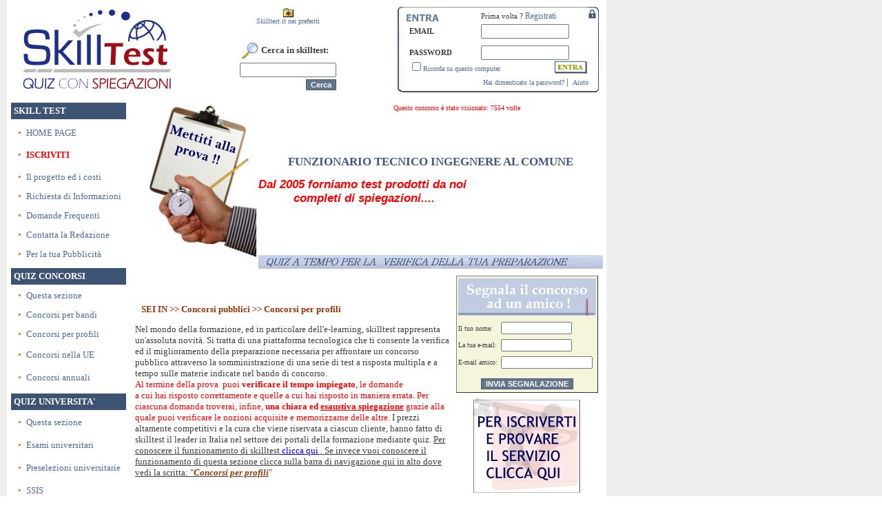

--- FILE ---
content_type: text/html; charset=utf-8
request_url: http://www.skilltest.it/regione-provincia-comune.aspx?id=461
body_size: 84815
content:


<!DOCTYPE html PUBLIC "-//W3C//DTD XHTML 1.0 Transitional//EN" "http://www.w3.org/tr/xhtml1/DTD/xhtml1-transitional.dtd">

<html xmlns="http://www.w3.org/1999/xhtml" >
<head><title>
	Quiz con SPIEGAZIONI per FUNZIONARIO TECNICO INGEGNERE AL COMUNE
</title><link rel="stylesheet" type="text/css" href="skilltest.css" /><meta name="DESCRIPTION" content="FUNZIONARIO TECNICO INGEGNERE AL COMUNE, Agrigento, Alessandria, Ancona, Aosta, Arezzo, Ascoli Piceno, Asti, Avellino, Bari, Belluno, Benevento, Bergamo, Biella, Bologna, Bolzano, Brescia, Brindisi, Cagliari, Caltanissetta, Campobasso, Caserta, Catania, Catanzaro, Chieti, Como, Cosenza, Cremona, Crotone, Cuneo, Enna, Ferrara, Firenze, Foggia, Forli, Frosinone, Genova, Gorizia, Grosseto, Imperia, Isernia, La Spezia, L'Aquila, Latina, Lecce, Lecco, Livorno, Lodi, Lucca, Macerata, Mantova, Massa, Matera, Messina, Milano, Modena, Napoli, Novara, Nuoro, Oristano, Padova, Palermo, Parma, Pavia, Perugia, Pesaro Urbino, Pescara, Piacenza, Pisa, Pistoia, Pordenone, Potenza, Prato, Reggio Calabria, Reggio Emilia, Ragusa, Ravenna, Rieti, Rimini, Roma, Rovigo, San Marino, Salerno, Sassari, Savona, Siena, Siracusa, Sondrio, Taranto, Teramo, Terni, Torino, Trapani, Trento, Treviso, Trieste, Udine, Varese, Venezia, Verbania, Vercelli , Verona, Vibo Valencia, Vicenza, Viterbo" /><meta name="KEYWORDS" content="FUNZIONARIO TECNICO INGEGNERE AL COMUNE, Agrigento, Alessandria, Ancona, Aosta, Arezzo, Ascoli Piceno, Asti, Avellino, Bari, Belluno, Benevento, Bergamo, Biella, Bologna, Bolzano, Brescia, Brindisi, Cagliari, Caltanissetta, Campobasso, Caserta, Catania, Catanzaro, Chieti, Como, Cosenza, Cremona, Crotone, Cuneo, Enna, Ferrara, Firenze, Foggia, Forli, Frosinone, Genova, Gorizia, Grosseto, Imperia, Isernia, La Spezia, L'Aquila, Latina, Lecce, Lecco, Livorno, Lodi, Lucca, Macerata, Mantova, Massa, Matera, Messina, Milano, Modena, Napoli, Novara, Nuoro, Oristano, Padova, Palermo, Parma, Pavia, Perugia, Pesaro Urbino, Pescara, Piacenza, Pisa, Pistoia, Pordenone, Potenza, Prato, Reggio Calabria, Reggio Emilia, Ragusa, Ravenna, Rieti, Rimini, Roma, Rovigo, San Marino, Salerno, Sassari, Savona, Siena, Siracusa, Sondrio, Taranto, Teramo, Terni, Torino, Trapani, Trento, Treviso, Trieste, Udine, Varese, Venezia, Verbania, Vercelli , Verona, Vibo Valencia, Vicenza, Viterbo" /><link href="/WebResource.axd?d=6FayHnf1oS7vNNfi8WPLgUulv7zljuiZLLdhVcd_LGOChqz1r8n7P-YNgexi-g_b0ppouhPbbDQ5JitRvsPBEtRATW-Tb5fTBE4KSMRTuAYY2rFgK5WmPbzXacO-Hx56HdnUNg2&amp;t=637459024219957938" type="text/css" rel="stylesheet" class="Telerik_stylesheet" /><link href="/WebResource.axd?d=7unSld7CGLqLhIHzzb_Rvvr481CRL6Ea7b6O5MvzjcKInTnMaeKgr6kYuX7tp6aSfrCKcZ0cqkbzwESyyGbFeQ5CdgSZWuS_HkLx64sN2-c-shTKTA_MrJshtjLYf10Vt5am4xkgu75T9wuiD5U_7F2ebfM1&amp;t=637459024219957938" type="text/css" rel="stylesheet" class="Telerik_stylesheet" /></head>
<body>
   <form name="aspnetForm" method="post" action="regione-provincia-comune.aspx?id=461" onsubmit="javascript:return WebForm_OnSubmit();" id="aspnetForm">
<div>
<input type="hidden" name="__EVENTTARGET" id="__EVENTTARGET" value="" />
<input type="hidden" name="__EVENTARGUMENT" id="__EVENTARGUMENT" value="" />
<input type="hidden" name="__VIEWSTATE" id="__VIEWSTATE" value="/[base64]////[base64]" />
</div>

<script type="text/javascript">
//<![CDATA[
var theForm = document.forms['aspnetForm'];
if (!theForm) {
    theForm = document.aspnetForm;
}
function __doPostBack(eventTarget, eventArgument) {
    if (!theForm.onsubmit || (theForm.onsubmit() != false)) {
        theForm.__EVENTTARGET.value = eventTarget;
        theForm.__EVENTARGUMENT.value = eventArgument;
        theForm.submit();
    }
}
//]]>
</script>


<script src="/WebResource.axd?d=E20Tne7LceP4X16Y_3szDDpzRldCPuRk71BmUF4Mo5Z0lOFDTfajP_ZAAuDv0iEKSfdnz7YCPaJ3oNA3FxZg7QNVACU1&amp;t=637458961361275906" type="text/javascript"></script>


<script src="/ScriptResource.axd?d=HsDfMWQb3F-ANJGh8OPGGf-n1_zFlQ9M53rG1u-1RBwfF3h2PTvPTIUaoiUoQZX0VfW-_BtiWiY0PWkJnc0x4FI4z4VH03brMzEsTQJFwNCfNTaSk3I4gQUKLHyo8iWpNQqPaLUnLVBjm8X7wWZs8TAWYX81&amp;t=637458961361275906" type="text/javascript"></script>
<script type="text/javascript">
//<![CDATA[
var __cultureInfo = '{"name":"it-IT","numberFormat":{"CurrencyDecimalDigits":2,"CurrencyDecimalSeparator":",","IsReadOnly":true,"CurrencyGroupSizes":[3],"NumberGroupSizes":[3],"PercentGroupSizes":[3],"CurrencyGroupSeparator":".","CurrencySymbol":"€","NaNSymbol":"Non un numero reale","CurrencyNegativePattern":9,"NumberNegativePattern":1,"PercentPositivePattern":1,"PercentNegativePattern":1,"NegativeInfinitySymbol":"-Infinito","NegativeSign":"-","NumberDecimalDigits":2,"NumberDecimalSeparator":",","NumberGroupSeparator":".","CurrencyPositivePattern":2,"PositiveInfinitySymbol":"+Infinito","PositiveSign":"+","PercentDecimalDigits":2,"PercentDecimalSeparator":",","PercentGroupSeparator":".","PercentSymbol":"%","PerMilleSymbol":"‰","NativeDigits":["0","1","2","3","4","5","6","7","8","9"],"DigitSubstitution":1},"dateTimeFormat":{"AMDesignator":"","Calendar":{"MinSupportedDateTime":"\/Date(-62135596800000)\/","MaxSupportedDateTime":"\/Date(253402297199999)\/","AlgorithmType":1,"CalendarType":1,"Eras":[1],"TwoDigitYearMax":2029,"IsReadOnly":true},"DateSeparator":"/","FirstDayOfWeek":1,"CalendarWeekRule":2,"FullDateTimePattern":"dddd d MMMM yyyy HH:mm:ss","LongDatePattern":"dddd d MMMM yyyy","LongTimePattern":"HH:mm:ss","MonthDayPattern":"dd MMMM","PMDesignator":"","RFC1123Pattern":"ddd, dd MMM yyyy HH\u0027:\u0027mm\u0027:\u0027ss \u0027GMT\u0027","ShortDatePattern":"dd/MM/yyyy","ShortTimePattern":"H.mm","SortableDateTimePattern":"yyyy\u0027-\u0027MM\u0027-\u0027dd\u0027T\u0027HH\u0027:\u0027mm\u0027:\u0027ss","TimeSeparator":":","UniversalSortableDateTimePattern":"yyyy\u0027-\u0027MM\u0027-\u0027dd HH\u0027:\u0027mm\u0027:\u0027ss\u0027Z\u0027","YearMonthPattern":"MMMM yyyy","AbbreviatedDayNames":["dom","lun","mar","mer","gio","ven","sab"],"ShortestDayNames":["do","lu","ma","me","gi","ve","sa"],"DayNames":["domenica","lunedì","martedì","mercoledì","giovedì","venerdì","sabato"],"AbbreviatedMonthNames":["gen","feb","mar","apr","mag","giu","lug","ago","set","ott","nov","dic",""],"MonthNames":["gennaio","febbraio","marzo","aprile","maggio","giugno","luglio","agosto","settembre","ottobre","novembre","dicembre",""],"IsReadOnly":true,"NativeCalendarName":"calendario gregoriano","AbbreviatedMonthGenitiveNames":["gen","feb","mar","apr","mag","giu","lug","ago","set","ott","nov","dic",""],"MonthGenitiveNames":["gennaio","febbraio","marzo","aprile","maggio","giugno","luglio","agosto","settembre","ottobre","novembre","dicembre",""]}}';//]]>
</script>

<script src="/ScriptResource.axd?d=w4omOrZYvxZqaZLqslzE3DiHObtwTvmFpDKyqDk9lINAw7-j15vt7L9XSqRp9CHGSfOQWXtmci5PoD6jsgDbCECVc0yJo4K0g4ciU5EtQGITe-OK_LQkT07H9BQT6PqRKqWHJA2&amp;t=637459024217627810" type="text/javascript"></script>
<script src="/ScriptResource.axd?d=CKXpjf2oYvRBQuso4uwdMEgIIsADYlsmmKX01Wa_jgudPWOTGRfZHDoGGToXyytwZztgT1twXJmYYUKfU-BW48IEfpbc6ISe5HWZe444GJTDtl4ekjtdfDpiijfPQj_WKk8h9Q2&amp;t=637459024217627810" type="text/javascript"></script>
<script src="/ScriptResource.axd?d=l7fCf5eiRRtieF1pzSLyuLPtbbF_J6QWz3S0e_ewXXShOE7fswghO0aNDF6Jrxa1JqaQUp8wBL3uebI53vW4GEOTLXjAr4E0RPUBJ5gtDUMvZYbWQFDpYx19qIj-4Blp_U2vyw2&amp;t=637459024219957938" type="text/javascript"></script>
<script src="/ScriptResource.axd?d=QagpziJAA_UDeaFoCI4-TJOb0D128V6iaN4BSI8aUhm7Q8ICk3nIOh8sX1p6CDeQx7T-GBdWtsfiuyA1tXIfScNdZuTdSnw34zQHYQXBJDR3sYvy5NPRCoZMWUOltinuenx3Ng2&amp;t=637459024219957938" type="text/javascript"></script>
<script src="/ScriptResource.axd?d=8f2nmn58AsutW3RF9JExJCtSUq2eZugBUW6lQj2KTJf5TuC7WOlthHhFEI2WQc4laeAMMPyycsWOlajgjRzMw7PKbuvZ9-1WFW3vvOWo0YiYBAYbn9OWlwgDvxKV06VmRmHaoXXcIfJhLg2DhZPyKxbYW6s1&amp;t=637459024219957938" type="text/javascript"></script>
<script src="/ScriptResource.axd?d=5fWCHM3hHwEUS2Z-Xm9GHyKHZwh8_pPejZiO7BpUVrFIx5CxovHYYg8_DUM3PiquktyQ5_qfSYhmvcMQstFspJlYiMowe2V833rwnciOwQeHmFU2t7vwBFau29ENQCYugfsA3A2&amp;t=637459024219957938" type="text/javascript"></script>
<script src="/ScriptResource.axd?d=PVsmN0uBZ9g6tD6vlh9Zb9hGGHGsXsVLccEsXh6zygvGkKa6GyJnpfBTgG2E4_vIA-6lskb6P6ZE9niGcPHLOfYfloCqoUjxXKH6i48IHG3INoHVyD4sE1oXCnB2hRJsZppMRQ2&amp;t=637459024219957938" type="text/javascript"></script>
<script src="/ScriptResource.axd?d=P7wrIpr_a9EGk4nUNvAgC6oNw1jBz7mZL-IcGeWLUzbwHaRvsaF2eGyB8PW4n7PHRvNb1162To1kE5XIgujGpnrkBs8siMrait4L41JtW1Zl6yZPhYyf-5F67fe71Mmu0FhrevnPJhC1VnDX1REuDjRVzNw1&amp;t=637459024219957938" type="text/javascript"></script>
<script src="/ScriptResource.axd?d=c29sccKTHm4lWDlqpBBd0LPQHDp72doEHUYZOy_akIF8WodGRLM_hhH5VWe2x20l-tsqyNq4EIou4EvKTAd-ovPbHG_Nnhkvvl15WGGuA8gpOljY_zH353osDg-0iY-UBmqXyg2&amp;t=637459024219957938" type="text/javascript"></script>
<script src="/ScriptResource.axd?d=HWW2ceW68YhDg8Pz5MKSVyUOHDUqOFGKas1xhYmy6Dzg_IjfnmoryDzYgGJGE81N42fgWCqSZb_0oUL5Ew2UDYtprOXbAH1MJvJOK1nZPXD8kneg9UiJuge95CrTc0zDHZUlkvZex1nZv4T2GJU2J8qU_N01&amp;t=637459024219957938" type="text/javascript"></script>
<script type="text/javascript">
//<![CDATA[
function WebForm_OnSubmit() {
if (typeof(ValidatorOnSubmit) == "function" && ValidatorOnSubmit() == false) return false;
return true;
}
//]]>
</script>

<div>

	<input type="hidden" name="__EVENTVALIDATION" id="__EVENTVALIDATION" value="/wEWDQKDqt3GDgKP06G4BQLwvbSIDAKx1+vWAwLfmJS1BwKV2obYCAKL8ovnBAKmmIPpAgKLr+XTCALwxce+DgKomZCDCwLS/YefAgLS/cOwDNvSXbx6UvSAHtIwuyfPlmE5Y7Vn" />
</div>
     <script type="text/javascript">
//<![CDATA[
Sys.WebForms.PageRequestManager._initialize('ctl00$ScriptManager2', document.getElementById('aspnetForm'));
Sys.WebForms.PageRequestManager.getInstance()._updateControls(['tctl00$RadAjaxManager1SU'], [], [], 90);
//]]>
</script>

     <!-- 2009.2.826.20 --><div id="ctl00_RadAjaxManager1SU">
	<span id="ctl00_RadAjaxManager1" style="display:none;"></span>
</div>

      <table cellspacing="1" cellpadding="1" width="870" bgColor="white" border="0" >
			<tr>
				<td valign="top" colspan="3">
<table height="48" cellspacing="1" cellpadding="1" width="100%" bgcolor="white" border="0">
	<tr>
		<td width="30%">
			     <a id="ctl00_Topage_HyperLink1" class="TestoPiccoloLogin" href="Default.aspx"><img src="immagini/logoskill.jpg" style="border-width:0px;" /></a>
		</td>
		<td width="50%">
			<table cellspacing="1" cellpadding="1" width="100%" border="0">
				<tr>
					<td valign="center" align="center">
                        <div id="ctl00_Topage_PnlSearch" onkeypress="javascript:return WebForm_FireDefaultButton(event, 'ctl00_Topage_Button1')">
	
                                              
                     	                    <script type="text/javascript" language="javascript">
                                         	
						                    function CercaClickFunction(oSrc, args)
						                    {
						                    var Cerca=document.getElementById('ctl00_Topage_Cerca');
                    						    if (Cerca.value.length > 1)
					   	                    {
					   	                 
					      	                    args.IsValid = true; 
					        	                    }
					        	                    else
					        	                    {
					        	                    alert("Devi inserire almeno 2 caratteri nel box di ricerca");
					        	                    args.IsValid = false;
                    					        	
					        	                     }
						                       }
                    						   
						                         var bookmarkurl="http://www.skilltest.it"
                                                            var bookmarktitle="Quiz on line - Preparazione di Concorsi ed esami"
                                                            function addbookmark(){
                                                            if (document.all)
                                                            window.external.AddFavorite(bookmarkurl,bookmarktitle)
                                                            }
						                    </script>
						                    
						                     <div id="ctl00_Topage_PnlBookmark">
		
					                         <table BORDER="0" CELLSPACING="1" CELLPADDING="1">
								                    <tr>
									                    <td align="center"><a href="javascript:addbookmark()" class="TestoPiccoloLogin">
									                                   <img id="ctl00_Topage_Image2" src="immagini/concorsi/preferiti.gif" style="border-width:0px;" />
													                    </a><br />
												                         <a id="ctl00_Topage_HyperLink3" class="TestoPiccoloLogin" href="javascript:addbookmark()">Skilltest.it nei preferiti</a>
									                    </td>
								                    </tr>
						                    </table>		
						                    
	</div>
						                     <table border="0" CELLSPACING="1" CELLPADDING="1">
								                    <tr>
									                    <td><br />
									                    </td>
								                    </tr>
								                    <tr>
									                    <td><table><tr><td>
									                    <img id="ctl00_Topage_Image1" src="immagini/home/cerca.jpg" style="border-width:0px;" />
									                    </td><td><b>Cerca in skilltest:</b></td></tr></table><b></b></td>
								                    </tr>
								                    <tr>
									                    <td>
									                        <input name="ctl00$Topage$Cerca" type="text" id="ctl00_Topage_Cerca" style="width:132px;" />
									                        <span id="ctl00_Topage_Requiredfieldvalidator2" style="display:inline-block;color:Red;height:3px;width:38px;display:none;"></span>
									                        <span id="ctl00_Topage_CustomValidator1" style="color:Red;display:none;"></span>
									                    </td>
								                    </tr>
								                    <tr>
									                    <td align="right">
									                           <input type="submit" name="ctl00$Topage$Button1" value="Cerca" onclick="javascript:WebForm_DoPostBackWithOptions(new WebForm_PostBackOptions(&quot;ctl00$Topage$Button1&quot;, &quot;&quot;, true, &quot;cercaGroup&quot;, &quot;&quot;, false, false))" id="ctl00_Topage_Button1" class="buttonStyle" />
                    									      
					  				                    </td>
								                    </tr>
						                    </table>
					     
</div>
					</td>
					<td align="right">
				     
						
					     <div id="ctl00_Topage_PnlLogin">
	
					 	  
                               <script type="text/javascript">
                               function ControlloCampi(oSrc, args)
                               {
                                   var login = document.getElementById('ctl00_Topage_ctl00_Txtlogin');
                                   var password = document.getElementById('ctl00_Topage_ctl00_Txtpassword');
                                   if (login.value!="" && password.value!="")   {  args.IsValid = true;  return}
                                     alert("Inserisci Username e Password!");
                                     args.IsValid = false; 
                               
                                  }
                              </script>
                    
             <div id="ctl00_Topage_ctl00_PnlLogin" onkeypress="javascript:return WebForm_FireDefaultButton(event, 'ctl00_Topage_ctl00_ImageButton1')">
		
         	<table id="ctl00_Topage_ctl00_Tabella" cellspacing="0" cellpadding="0" border="0" style="border-width:0px;height:132px;width:301px;background-image:url(immagini/login.jpg);border-collapse:collapse;">
			<tr>
				<td align="center" valign="middle">
			        	<table width="260" height="120" cellspacing="0" cellpadding="0" border="0">
							<tr>
									    <td width="40%"></td>
										<td width="60%"  class="TestoLowerLogin">Prima volta ?
										     <a id="ctl00_Topage_ctl00_HyperLink3" class="TestoGrandeLogin" href="WebForm1.aspx">Registrati</a>
										</td>
									</tr>
									<tr>
										<td height="20" valign="center"  class="TestoGrandeLogin2" >EMAIL</td>
										<td height="20" valign="center">
                                            <input name="ctl00$Topage$ctl00$Txtlogin" type="text" id="ctl00_Topage_ctl00_Txtlogin" style="width:120px;" />
										</td>
									</tr>
									<tr>
									    <td><img id="ctl00_Topage_ctl00_spacer" src="immagini/spacer.gif" style="border-width:0px;" /> </td>
									</tr>
									<tr>
										<td height="20" valign="center" class="TestoGrandeLogin2" >PASSWORD</td>
										<td height="20" valign="center" >
										   <input name="ctl00$Topage$ctl00$Txtpassword" type="password" id="ctl00_Topage_ctl00_Txtpassword" style="width:120px;" />
										</td>
									</tr>
									<tr>
									<td colspan=2 height="20">
									    <table cellspacing=0 cellpadding=0 height="20" width="100%">
									    <tr>
									        <td>
                                                <span class="TestoPiccoloLogin"><input id="ctl00_Topage_ctl00_AbilitaCookie" type="checkbox" name="ctl00$Topage$ctl00$AbilitaCookie" /><label for="ctl00_Topage_ctl00_AbilitaCookie">Ricorda su questo computer</label></span>
									         </td>
										    <td align=right  valign="baseline" align="right">
                                                  <input type="image" name="ctl00$Topage$ctl00$ImageButton1" id="ctl00_Topage_ctl00_ImageButton1" src="immagini/login/vai.gif" onclick="javascript:WebForm_DoPostBackWithOptions(new WebForm_PostBackOptions(&quot;ctl00$Topage$ctl00$ImageButton1&quot;, &quot;&quot;, true, &quot;Login&quot;, &quot;&quot;, false, false))" style="height:20px;border-width:0px;" /><span id="ctl00_Topage_ctl00_CustomValidator1" style="color:Red;display:none;"></span>
									            
										    </td>
										</tr>
										</table>
										</td>
									</tr>
									<tr><td align="right" colspan="2" >
                                        <a id="ctl00_Topage_ctl00_HyperLink1" class="TestoPiccoloLogin" href="Ricorda_password.aspx">Hai dimenticato la password?</a>&nbsp;|&nbsp;
                                        <a id="ctl00_Topage_ctl00_HyperLink2" class="TestoPiccoloLogin" href="info.aspx">Aiuto</a>
                                       </td>
                                    </tr>
							</table>
		</td>
			</tr>
		</table>
	
	</div>
</div>
					</td>
				</tr>
			</table>
		</td>
	</tr>
</table>

</td>
			</tr>
			<tr>
				<td valign="top">
<table cellspacing="0" cellpadding="0" width="175" bgColor="white" border="0">
		<tr>
			<td align="center"><!-- inizio primo menu-->
				<table cellspacing="4" cellpadding="4" width="100%" bgColor="white" border="0">
					<tr>
						<td   bgColor="#3d5374"><FONT face="Book Antiqua" color="#ffffff"><strong>SKILL TEST</strong></FONT></td>
					</tr>
					</table>
					
                     
				
				<table cellspacing="4" cellpadding="4" width="100%" bgColor="white" border="0">
					<tr>
						<td align="left"><img id="ctl00_SxPage_Image21" title="Clicca qui" src="immagini/home/bullet.gif" style="border-width:0px;" />
						    <a id="ctl00_SxPage_HyperLink20" class="link_sx" href="default.aspx">HOME PAGE</a>
						</td>
					</tr>
				</table>	
				 
				  <div id="ctl00_SxPage_PnlIscrizione">
	
                  <table cellspacing="4" cellpadding="4" width="100%" bgColor="white" border="0">
					<tr>
						<td align="left"><img id="ctl00_SxPage_Image4" title="Clicca qui" src="immagini/home/bullet.gif" style="border-width:0px;" />
						    		<a id="ctl00_SxPage_HyperLink2" class="link_sx_iscrizione" href="WebForm1.aspx" style="font-weight:bold;">ISCRIVITI</a>
						</td>
					</tr>
				  </table>
				  
</div>
				  
				<table cellspacing="4" cellpadding="4" width="100%" bgColor="white" border="0">
					<tr>
						<td align="left"><img id="ctl00_SxPage_Image3" title="Clicca qui" src="immagini/home/bullet.gif" style="border-width:0px;" />
								<a id="ctl00_SxPage_HyperLink1" class="link_sx" href="progetto-formazione.aspx">Il progetto ed i costi</a>
						</td>
					</tr>
				
					<tr>
						<td align="left"><img id="ctl00_SxPage_Image5" title="Clicca qui" src="immagini/home/bullet.gif" style="border-width:0px;" />
											    		<a id="ctl00_SxPage_HyperLink4" class="link_sx" href="info.aspx">Richiesta di Informazioni</a>
						</td>
					</tr>
					<tr>
						<td align="left"><img id="ctl00_SxPage_Image6" title="Clicca qui" src="immagini/home/bullet.gif" style="border-width:0px;" />
																	    		<a id="ctl00_SxPage_HyperLink5" class="link_sx" href="faq.aspx">Domande 
								Frequenti</a>
						</td>
					</tr>
					<tr>
						<td align="left"><img id="ctl00_SxPage_Image7" title="Clicca qui" src="immagini/home/bullet.gif" style="border-width:0px;" />
																    		<a id="ctl00_SxPage_HyperLink6" class="link_sx" href="contatti-skilltest.aspx">Contatta la Redazione</a>
						</td>
					</tr>
					<tr>
						<td align="left"><img id="ctl00_SxPage_Image2" title="Clicca qui" src="immagini/home/bullet.gif" style="border-width:0px;" />
																    		<a id="ctl00_SxPage_HyperLink3" class="link_sx" href="pubblicit%C3%A0_skilltest.aspx">Per la tua Pubblicità</a>
						</td>
					</tr>
				</table>
				
			</td>
		</tr>
		<tr>
			<td align="center"><!-- inizio secodo menu-->
				<table cellspacing="4" cellpadding="4" width="100%" bgColor="white" border="0">
					<tr>
						<td bgColor="#3d5374"><FONT face="Book Antiqua" color="#ffffff"><strong>QUIZ CONCORSI</strong></FONT></td>
					</tr>
					<tr>
						<td align="left"><img id="ctl00_SxPage_Image8" title="Clicca qui" src="immagini/home/bullet.gif" style="border-width:0px;" />
								<a id="ctl00_SxPage_HyperLink7" class="link_sx" href="concorsi.aspx">Questa sezione</a>
						</td>
					</tr>
					<tr>
						<td align="left"><img id="ctl00_SxPage_Image9" title="Clicca qui" src="immagini/home/bullet.gif" style="border-width:0px;" />
										<a id="ctl00_SxPage_HyperLink8" class="link_sx" href="concorsi-pubblici.aspx">Concorsi 
								per bandi</a>
						
						</td>
					</tr>
					<tr>
						<td align="left"><img id="ctl00_SxPage_Image10" title="Clicca qui" src="immagini/home/bullet.gif" style="border-width:0px;" />							
								<a id="ctl00_SxPage_HyperLink9" class="link_sx" href="concorsi-pubblici-regione-comune-provincia.aspx">Concorsi 
								per profili</a>
						</td>
					</tr>
					<tr>
						<td align="left" height="21"><img id="ctl00_SxPage_Image22" title="Clicca qui" src="immagini/home/bullet.gif" style="border-width:0px;" />
								<a id="ctl00_SxPage_HyperLink21" class="link_sx" href="concorsi_UE_unione_europea.aspx">Concorsi 
								nella UE</a>
						</td>
					</tr>
					<tr>
						<td align="left" height="21"><img id="ctl00_SxPage_Image11" title="Clicca qui" src="immagini/home/bullet.gif" style="border-width:0px;" />
								<a id="ctl00_SxPage_HyperLink10" class="link_sx" href="concorso_annuale.aspx">Concorsi 
								annuali</a>
						</td>
					</tr>
				</table>
				
			</td>
		</tr>
		<tr>
			<td align="center"><!-- inizio secodo menu-->
				<table cellspacing="4" cellpadding="4" width="100%" bgColor="white" border="0">
					<tr>
						<td bgColor="#3d5374"><FONT face="Book Antiqua" color="#ffffff"><strong>QUIZ UNIVERSITA'</strong></FONT></td>
					</tr>
					<tr>
						<td align="left" height="21"><img id="ctl00_SxPage_Image12" title="Clicca qui" src="immagini/home/bullet.gif" style="border-width:0px;" />
								<a id="ctl00_SxPage_HyperLink11" class="link_sx" href="universita.aspx">Questa sezione</a>
						</td>
					</tr>
					<tr>
						<td align="left" height="21"><img id="ctl00_SxPage_Image13" title="Clicca qui" src="immagini/home/bullet.gif" style="border-width:0px;" />
						<a id="ctl00_SxPage_HyperLink12" class="link_sx" href="esami-universitari.aspx">Esami 
								universitari</a>

						</td>
					</tr>
					<tr>
						<td align="left" height="21"><img id="ctl00_SxPage_Image14" title="Clicca qui" src="immagini/home/bullet.gif" style="border-width:0px;" />
								<a id="ctl00_SxPage_HyperLink13" class="link_sx" href="quiz_preselezioni_universitarie.aspx">Preselezioni 
								universitarie</a>
						</td>
					</tr>
					<tr>
						<td align="left" height="21"><img id="ctl00_SxPage_Image15" title="Clicca qui" src="immagini/home/bullet.gif" style="border-width:0px;" />
						 		<a id="ctl00_SxPage_HyperLink14" class="link_sx" href="concorso_SSIS.aspx">SSIS</a>
						</td>
					</tr>
				</table>
			</td>
		</tr>
		<tr>
			<td align="center"><!-- inizio secodo menu-->
				<table cellspacing="4" cellpadding="4" width="100%" bgColor="white" border="0">
					<tr>
						<td bgColor="#3d5374"><FONT face="Book Antiqua" color="#ffffff"><strong>QUIZ VARI</strong></FONT></td>
					</tr>
					<tr>
						<td align="left" height="21"><img id="ctl00_SxPage_Image16" title="Clicca qui" src="immagini/home/bullet.gif" style="border-width:0px;" />
								 		<a id="ctl00_SxPage_HyperLink15" class="link_sx" href="quiz_vari.aspx">Questa sezione</a>
						</td>
					</tr>
					<tr>
						<td align="left" height="21"><img id="ctl00_SxPage_Image17" title="Clicca qui" src="immagini/home/bullet.gif" style="border-width:0px;" />
														 		<a id="ctl00_SxPage_HyperLink16" class="link_sx" href="quiz_psico-attitudinali_cultura_generale.aspx">Quiz 
								psico-attitudinali e cultura gen.</a>
						</td>
					</tr>
					<tr>
						<td align="left" height="21"><img id="ctl00_SxPage_Image18" title="Clicca qui" src="immagini/home/bullet.gif" style="border-width:0px;" />
						
								 		<a id="ctl00_SxPage_HyperLink17" class="link_sx" href="quiz_sulla_lingua.aspx">Quiz 
					            			di lingua straniera</a>
						</td>
					</tr>
					<tr>
						<td align="left" height="21"><img id="ctl00_SxPage_Image19" title="Clicca qui" src="immagini/home/bullet.gif" style="border-width:0px;" />
						        <a id="ctl00_SxPage_HyperLink18" class="link_sx" href="test_word_excel.aspx">Quiz 
								materie informatiche</a>
					    	</td>
					</tr>
				</table>
				<p>&nbsp;</p>
			</td>
		</tr>
		</table>
		
	    <div id="ctl00_SxPage_PnlProgettoFiducia">
	
		<table cellspacing="4" cellpadding="4" width="100%" bgColor="white" border="0">
		<tr>
			<td>
			<a href="http://www.progettofiducia.it/imprese.asp#385" target="_blank"><img src="http://www.progettofiducia.it/img/codice.jpg" alt="Il Marchio Fiducia Federcomin"  width="150" height="140" border="0"></a>
			</td>
		</tr>
		</table>
		
</div>
		
		 
		<!-- inizio gestione banner -->
		<table cellspacing="4" cellpadding="4" width="100%" bgColor="white" border="0">
		<tr>
		    <td></td>
		</tr>
		</table>
		<!-- fine gestione banner -->
		<!-- fine terzo menu -->
	
	  
</td>
				<td valign="top" align="center"><!-- inzio parte di  gestione -->
                        

							<table height="187" cellspacing="1" cellpadding="1" width="570" border="0">
								<tr>
									<td valign="top" align="center" width="50" rowSpan="3"><img id="ctl00_Corpo_Image1" src="immagini/concorsi/Nuova_scheda_concorso.jpg" style="border-width:0px;" />&nbsp;</td>
									<td align="center"><marquee behavior="alternate"><span id="ctl00_Corpo_Label7" class="TestoScrolling">Questo concorso è stato visionato: 7554 volte</span>
										</marquee></td>
								</tr>
								<tr>
									<td align="center"><br />
										<span id="ctl00_Corpo_Label1" class="TestoSchedaConcorso">FUNZIONARIO TECNICO INGEGNERE AL COMUNE</span><i>
											
										
<p><i><span class="TestoSchedaConcorsoCorsivo">Dal 2005 forniamo test prodotti da noi</span><br />
	&nbsp;&nbsp;&nbsp;&nbsp;&nbsp;&nbsp;&nbsp;&nbsp;&nbsp;&nbsp;&nbsp;&nbsp;&nbsp;&nbsp;&nbsp;&nbsp; 
	<span class="TestoSchedaConcorsoCorsivo">completi di spiegazioni....</span></i></p>
									
									</td>
								</tr>
								<tr>
									<td valign="bottom">
									    <img id="ctl00_Corpo_Image3" title="Concorsi" src="immagini/certificazioni/concorsi_striscia.gif" style="border-width:0px;" />
									</td>
								</tr>
								<tr>
									<td valign="top" colspan="2">
										<table border=0>
											<tr>
												<td><br />
													<p align="left"><span class="TestoBarraNavigazione">&nbsp;&nbsp;&nbsp;SEI IN &gt;&gt;</span>
														<A href="concorsi.aspx">
															<span class="TestoBarraNavigazione">Concorsi pubblici</span></A><A href="concorsi-pubblici-regione-comune-provincia.aspx"><span class="TestoBarraNavigazione">
																&gt;&gt; Concorsi per profili</span></A></p>
													<p>Nel mondo della formazione, ed in particolare dell'e-learning, skilltest 
														rappresenta un'assoluta novità. Si tratta di una piattaforma tecnologica che ti 
														consente la verifica ed il miglioramento della preparazione necessaria per 
														affrontare un concorso pubblico attraverso la somministrazione di una serie di 
														test a risposta multipla e a tempo sulle materie indicate nel bando di 
														concorso.&nbsp;
														<br />
														<font color="red">Al termine della prova&nbsp;&nbsp;puoi&nbsp;<b>verificare il tempo impiegato</b>, le 
														domande a&nbsp;cui&nbsp;hai&nbsp;risposto correttamente e quelle&nbsp;a cui hai 
														risposto in maniera errata. Per ciascuna domanda troverai, infine,&nbsp;<b>una 
														chiara ed <u>esaustiva spiegazione</u></b> grazie alla quale puoi verificare le nozioni 
														acquisite e memorizzarne delle altre.</font> I&nbsp;prezzi altamente competitivi e 
														la cura che viene riservata a ciascun cliente, hanno fatto di skilltest il 
														leader in Italia nel settore dei portali della formazione mediante quiz.
													<u>Per conoscere il funzionamento di skilltest <a href="concorsi.aspx">clicca&nbsp;qui</a>
													. Se invece vuoi conoscere il funzionamento di questa sezione clicca sulla 
													barra di navigazione qui in alto dove vedi la scritta:&nbsp;"<span class="TestoBarraNavigazione"><em>Concorsi 
															per profili</em></span></u>"</p>
												</td>
												<td>
													<table cellspacing="2" cellpadding="2" border="0">
														<tr>
															<td>
																
<table height="170" style="background-color:#F5F5DC" cellspacing="1" cellpadding="1" width="200" align="right"  border="1">
		<tr>
		    <td colspan="2">
		           <img id="ctl00_Corpo_SegnalazioniID_Image3" title="puntatore" src="immagini/bordature/curvatura_segnala.gif" style="border-width:0px;" />	
		    </td>
		</tr>
		<tr>
			<td class="TestoSuggerisci" >Il tuo nome:</td>
			<td><input name="ctl00$Corpo$SegnalazioniID$TextBox1" type="text" id="ctl00_Corpo_SegnalazioniID_TextBox1" class="mylink" style="width:95px;" /></td>
		</tr>
		<tr>
			<td class="TestoSuggerisci" >La tua e-mail:</td>
			<td><input name="ctl00$Corpo$SegnalazioniID$TextBox2" type="text" id="ctl00_Corpo_SegnalazioniID_TextBox2" class="mylink" style="width:95px;" /></td>
		</tr>
		<tr>
			<td class="TestoSuggerisci" >E-mail amico:</td>
			<td><input name="ctl00$Corpo$SegnalazioniID$TextBox3" type="text" id="ctl00_Corpo_SegnalazioniID_TextBox3" class="mylink" style="width:125px;" /></td>
		</tr>
		<tr>
		    <td colspan="2"><span id="ctl00_Corpo_SegnalazioniID_Label3" class="data" style="color:Red;"></span></td>
		</tr>
		<tr>
			<td colspan="2" align="center"><input type="submit" name="ctl00$Corpo$SegnalazioniID$Button1" value="INVIA SEGNALAZIONE" id="ctl00_Corpo_SegnalazioniID_Button1" class="buttonStyle" /></td>
		</tr>
	</table>
															</td>
														</tr>
														<tr>
															<td valign="bottom">
																<table cellspacing="1" cellpadding="1" width="100%" border="0">
																	<tr>
																		<td align="center">
																			 <a id="ctl00_Corpo_HyperLink1" href="acquisto-simulazione.aspx"><img src="immagini/concorsi/simulazione-gratuita.jpg" style="border-width:0px;" /></a>
																		</td>
																	</tr>
																</table>
															</td>
														</tr>
													</table>
												</td>
											</tr>
										</table>
										<p>
										    <span id="ctl00_Corpo_Label2" class="data"><p>Spesso nei concorsi pubblici il numero delle domande di partecipazione è di 
gran lunga superiore al numero dei posti messi a concorso. Viene, così, prevista 
una prova preselettiva, che servirà a ridurre (drasticamente!) il numero dei 
candidati. <br>
Questa prima prova consiste, solitamente, in test a risposta multipla e a tempo 
per la valutazione della cultura generale o delle capacità psico-attitudinali 
del candidato.</p>
<p>
Se sei interessato alla prova preselettiva, seleziona, quindi, le materie 
“Cultura generale” o “Test psico-attitudinali”. Ti verrà, così, “confezionato” 
uno o più pacchetti di test (in base all’ordine da te compilato) ciascuno 
formato da una serie di domande a risposta multipla e a tempo sulle materie da 
te selezionate che ti consentiranno di esercitarti sulla prova in questione.<br>
La prova successiva, in genere, consiste in una serie di test a risposta 
multipla o sintetica, a tempo, sulle materie più tecniche <span id="DataList1_ctl09_Label5">caratterizzanti
il profilo richiesto</span>. Seleziona, 
quindi, tra le materie sotto elencate, quelle indicate nel bando di concorso per 
la prova scritta, la redazione di Skilltest ti erogherà uno o più pacchetti di test (in 
base all’ordine da te compilato) contenenti una serie di domande a risposta 
multipla e a tempo sulle materie da te indicate. <i> Ad esempio, se selezioni le
materie: <span id="DataList1_ctl14_Label5">idrologia</span> e <span id="DataList1_ctl11_Label5">geologia</span>, il pacchetto di
test che intendi acquistare conterrà 18 domande diverse relative sia a </i><i> <span id="DataList1_ctl14_Label6">idrologia</span>&nbsp;
che <span id="DataList1_ctl11_Label6">geologia.</span> Se le materie
contemplate nel bando sono tante, ti consigliamo di selezionare solo quelle per
le quali ti senti meno preparato e che vuoi quindi approfondire.&nbsp;&nbsp;</i><br>
La prova orale verte, in genere, sulle materie della prova scritta con 
l’aggiunta di altre. Tra queste viene molto spesso&nbsp; indicata “Nozioni di Informatica”, 
consistente nella conoscenza dell’informatica di base (word, excel, internet). 
Anche per esercitarti sulla prova orale puoi selezionare le materie che ti 
interessano e ricevere uno o più pacchetti di test (in base all’ordine da te 
compilato) a risposta multipla e a tempo sulle materie selezionate. <br>
Ogni test è completo di una esaustiva spiegazione grazie alla quale puoi anche 
memorizzare, acquisendo, ulteriori conoscenze che ti potrebbero tornare utili al 
momento del sostenimento di ciascuna delle prove concorsuali caratterizzanti il 
concorso per il profilo summenzionato. <br>
Cliccando sul pulsante a piè di pagina comparirà la pagina per l'acquisto dove troverai le materie sotto riportate e potrai decidere quali selezionare.</p>

</span><span id="ctl00_Corpo_Label4" class="data">Per il seguente profilo - FUNZIONARIO TECNICO INGEGNERE AL COMUNE abbiamo preparato quiz nelle seguenti materie.</span><br />
										    </p>
										    <br />
										    <table id="ctl00_Corpo_DataList1" cellspacing="2" cellpadding="4" border="0" style="height:350px;width:640px;">
	<tr>
		<td style="width:50%;">
											    <p>
											       <img id="ctl00_Corpo_DataList1_ctl00_Image3" title="puntatore" src="immagini/bordature/diamante.GIF" style="border-width:0px;" />&nbsp;
											     <span id="ctl00_Corpo_DataList1_ctl00_Label5">Capitolati di appalto dei lavori pubblici, DM 145/2000 ed analisi dei prezzi</span>
												    <span id="ctl00_Corpo_DataList1_ctl00_Label6"></span>
											    </p>
											    
											    </td><td style="background-color:Beige;width:50%;">
											    <p>
											       <img id="ctl00_Corpo_DataList1_ctl23_Image3" title="puntatore" src="immagini/bordature/diamante.GIF" style="border-width:0px;" />&nbsp;
											     <span id="ctl00_Corpo_DataList1_ctl23_Label5">Materiali da costruzione per le opere pubbliche</span>
												    <span id="ctl00_Corpo_DataList1_ctl23_Label6"></span>
											    </p>
											    
											    </td>
	</tr><tr>
		<td style="background-color:Beige;width:50%;">
											    <p>
											       <img id="ctl00_Corpo_DataList1_ctl01_Image3" title="puntatore" src="immagini/bordature/diamante.GIF" style="border-width:0px;" />&nbsp;
											     <span id="ctl00_Corpo_DataList1_ctl01_Label5">Conservazione del catasto e pratiche catastali</span>
												    <span id="ctl00_Corpo_DataList1_ctl01_Label6"></span>
											    </p>
											    
											    </td><td style="width:50%;">
											    <p>
											       <img id="ctl00_Corpo_DataList1_ctl24_Image3" title="puntatore" src="immagini/bordature/diamante.GIF" style="border-width:0px;" />&nbsp;
											     <span id="ctl00_Corpo_DataList1_ctl24_Label5">Materiali da costruzione per le opere pubbliche (infrastrutturali ed edili)</span>
												    <span id="ctl00_Corpo_DataList1_ctl24_Label6"></span>
											    </p>
											    
											    </td>
	</tr><tr>
		<td style="width:50%;">
											    <p>
											       <img id="ctl00_Corpo_DataList1_ctl02_Image3" title="puntatore" src="immagini/bordature/diamante.GIF" style="border-width:0px;" />&nbsp;
											     <span id="ctl00_Corpo_DataList1_ctl02_Label5">Costituzione e proprietà della materia</span>
												    <span id="ctl00_Corpo_DataList1_ctl02_Label6"></span>
											    </p>
											    
											    </td><td style="background-color:Beige;width:50%;">
											    <p>
											       <img id="ctl00_Corpo_DataList1_ctl25_Image3" title="puntatore" src="immagini/bordature/diamante.GIF" style="border-width:0px;" />&nbsp;
											     <span id="ctl00_Corpo_DataList1_ctl25_Label5">Normativa sulla privacy (Legge sulla protezione dei dati personali 196/2003)</span>
												    <span id="ctl00_Corpo_DataList1_ctl25_Label6"></span>
											    </p>
											    
											    </td>
	</tr><tr>
		<td style="background-color:Beige;width:50%;">
											    <p>
											       <img id="ctl00_Corpo_DataList1_ctl03_Image3" title="puntatore" src="immagini/bordature/diamante.GIF" style="border-width:0px;" />&nbsp;
											     <span id="ctl00_Corpo_DataList1_ctl03_Label5">Costruzione di strade, ferrovie, aeroporti  </span>
												    <span id="ctl00_Corpo_DataList1_ctl03_Label6"></span>
											    </p>
											    
											    </td><td style="width:50%;">
											    <p>
											       <img id="ctl00_Corpo_DataList1_ctl26_Image3" title="puntatore" src="immagini/bordature/diamante.GIF" style="border-width:0px;" />&nbsp;
											     <span id="ctl00_Corpo_DataList1_ctl26_Label5">Norme in materia di autocertificazione (D.P.R. n. 445/2000)</span>
												    <span id="ctl00_Corpo_DataList1_ctl26_Label6"></span>
											    </p>
											    
											    </td>
	</tr><tr>
		<td style="width:50%;">
											    <p>
											       <img id="ctl00_Corpo_DataList1_ctl04_Image3" title="puntatore" src="immagini/bordature/diamante.GIF" style="border-width:0px;" />&nbsp;
											     <span id="ctl00_Corpo_DataList1_ctl04_Label5">Costruzioni idrauliche</span>
												    <span id="ctl00_Corpo_DataList1_ctl04_Label6"></span>
											    </p>
											    
											    </td><td style="background-color:Beige;width:50%;">
											    <p>
											       <img id="ctl00_Corpo_DataList1_ctl27_Image3" title="puntatore" src="immagini/bordature/diamante.GIF" style="border-width:0px;" />&nbsp;
											     <span id="ctl00_Corpo_DataList1_ctl27_Label5">Norme nazionali per la tutela del territorio, delle acque e lo smaltimento dei rifiuti</span>
												    <span id="ctl00_Corpo_DataList1_ctl27_Label6"></span>
											    </p>
											    
											    </td>
	</tr><tr>
		<td style="background-color:Beige;width:50%;">
											    <p>
											       <img id="ctl00_Corpo_DataList1_ctl05_Image3" title="puntatore" src="immagini/bordature/diamante.GIF" style="border-width:0px;" />&nbsp;
											     <span id="ctl00_Corpo_DataList1_ctl05_Label5">Cultura Generale</span>
												    <span id="ctl00_Corpo_DataList1_ctl05_Label6"></span>
											    </p>
											    
											    </td><td style="width:50%;">
											    <p>
											       <img id="ctl00_Corpo_DataList1_ctl28_Image3" title="puntatore" src="immagini/bordature/diamante.GIF" style="border-width:0px;" />&nbsp;
											     <span id="ctl00_Corpo_DataList1_ctl28_Label5">Norme tecniche per le attività soggette al certificato di prevenzione incendi e nozioni in tema di sicurezza e antincendio</span>
												    <span id="ctl00_Corpo_DataList1_ctl28_Label6"></span>
											    </p>
											    
											    </td>
	</tr><tr>
		<td style="width:50%;">
											    <p>
											       <img id="ctl00_Corpo_DataList1_ctl06_Image3" title="puntatore" src="immagini/bordature/diamante.GIF" style="border-width:0px;" />&nbsp;
											     <span id="ctl00_Corpo_DataList1_ctl06_Label5">Ecologia forestale</span>
												    <span id="ctl00_Corpo_DataList1_ctl06_Label6"></span>
											    </p>
											    
											    </td><td style="background-color:Beige;width:50%;">
											    <p>
											       <img id="ctl00_Corpo_DataList1_ctl29_Image3" title="puntatore" src="immagini/bordature/diamante.GIF" style="border-width:0px;" />&nbsp;
											     <span id="ctl00_Corpo_DataList1_ctl29_Label5">Nozioni di topografia, strumenti topografici ed operazioni di rilievo</span>
												    <span id="ctl00_Corpo_DataList1_ctl29_Label6"></span>
											    </p>
											    
											    </td>
	</tr><tr>
		<td style="background-color:Beige;width:50%;">
											    <p>
											       <img id="ctl00_Corpo_DataList1_ctl07_Image3" title="puntatore" src="immagini/bordature/diamante.GIF" style="border-width:0px;" />&nbsp;
											     <span id="ctl00_Corpo_DataList1_ctl07_Label5">Geologia</span>
												    <span id="ctl00_Corpo_DataList1_ctl07_Label6"></span>
											    </p>
											    
											    </td><td style="width:50%;">
											    <p>
											       <img id="ctl00_Corpo_DataList1_ctl30_Image3" title="puntatore" src="immagini/bordature/diamante.GIF" style="border-width:0px;" />&nbsp;
											     <span id="ctl00_Corpo_DataList1_ctl30_Label5">Ordinamento del lavoro alle dipendenze delle amministrazioni pubbliche (D. Lgs. n. 165/2001) </span>
												    <span id="ctl00_Corpo_DataList1_ctl30_Label6"></span>
											    </p>
											    
											    </td>
	</tr><tr>
		<td style="width:50%;">
											    <p>
											       <img id="ctl00_Corpo_DataList1_ctl08_Image3" title="puntatore" src="immagini/bordature/diamante.GIF" style="border-width:0px;" />&nbsp;
											     <span id="ctl00_Corpo_DataList1_ctl08_Label5">Geomorfologia</span>
												    <span id="ctl00_Corpo_DataList1_ctl08_Label6"></span>
											    </p>
											    
											    </td><td style="background-color:Beige;width:50%;">
											    <p>
											       <img id="ctl00_Corpo_DataList1_ctl31_Image3" title="puntatore" src="immagini/bordature/diamante.GIF" style="border-width:0px;" />&nbsp;
											     <span id="ctl00_Corpo_DataList1_ctl31_Label5">Pianificazione territoriale (gestione e vigilanza edilizia)</span>
												    <span id="ctl00_Corpo_DataList1_ctl31_Label6"></span>
											    </p>
											    
											    </td>
	</tr><tr>
		<td style="background-color:Beige;width:50%;">
											    <p>
											       <img id="ctl00_Corpo_DataList1_ctl09_Image3" title="puntatore" src="immagini/bordature/diamante.GIF" style="border-width:0px;" />&nbsp;
											     <span id="ctl00_Corpo_DataList1_ctl09_Label5">Geotecnica</span>
												    <span id="ctl00_Corpo_DataList1_ctl09_Label6"></span>
											    </p>
											    
											    </td><td style="width:50%;">
											    <p>
											       <img id="ctl00_Corpo_DataList1_ctl32_Image3" title="puntatore" src="immagini/bordature/diamante.GIF" style="border-width:0px;" />&nbsp;
											     <span id="ctl00_Corpo_DataList1_ctl32_Label5">Progettazione di opere pubbliche (scolastica ed assistenziale), compilazione degli allegati operativi e normativa tecnica di progettazione</span>
												    <span id="ctl00_Corpo_DataList1_ctl32_Label6"></span>
											    </p>
											    
											    </td>
	</tr><tr>
		<td style="width:50%;">
											    <p>
											       <img id="ctl00_Corpo_DataList1_ctl10_Image3" title="puntatore" src="immagini/bordature/diamante.GIF" style="border-width:0px;" />&nbsp;
											     <span id="ctl00_Corpo_DataList1_ctl10_Label5">Idraulica</span>
												    <span id="ctl00_Corpo_DataList1_ctl10_Label6"></span>
											    </p>
											    
											    </td><td style="background-color:Beige;width:50%;">
											    <p>
											       <img id="ctl00_Corpo_DataList1_ctl33_Image3" title="puntatore" src="immagini/bordature/diamante.GIF" style="border-width:0px;" />&nbsp;
											     <span id="ctl00_Corpo_DataList1_ctl33_Label5">Protezione delle risorse naturali e difesa dei boschi dagli incendi</span>
												    <span id="ctl00_Corpo_DataList1_ctl33_Label6"></span>
											    </p>
											    
											    </td>
	</tr><tr>
		<td style="background-color:Beige;width:50%;">
											    <p>
											       <img id="ctl00_Corpo_DataList1_ctl11_Image3" title="puntatore" src="immagini/bordature/diamante.GIF" style="border-width:0px;" />&nbsp;
											     <span id="ctl00_Corpo_DataList1_ctl11_Label5">Idrologia</span>
												    <span id="ctl00_Corpo_DataList1_ctl11_Label6"></span>
											    </p>
											    
											    </td><td style="width:50%;">
											    <p>
											       <img id="ctl00_Corpo_DataList1_ctl34_Image3" title="puntatore" src="immagini/bordature/diamante.GIF" style="border-width:0px;" />&nbsp;
											     <span id="ctl00_Corpo_DataList1_ctl34_Label5">Reati contro la Pubblica Amministrazione (Libro II - Titoli II e VII del c.p.) </span>
												    <span id="ctl00_Corpo_DataList1_ctl34_Label6"></span>
											    </p>
											    
											    </td>
	</tr><tr>
		<td style="width:50%;">
											    <p>
											       <img id="ctl00_Corpo_DataList1_ctl12_Image3" title="puntatore" src="immagini/bordature/diamante.GIF" style="border-width:0px;" />&nbsp;
											     <span id="ctl00_Corpo_DataList1_ctl12_Label5">Legislazione e procedura edilizia in materia di abusivismo e condono (ex L.47/85 e L.724/94)</span>
												    <span id="ctl00_Corpo_DataList1_ctl12_Label6"></span>
											    </p>
											    
											    </td><td style="background-color:Beige;width:50%;">
											    <p>
											       <img id="ctl00_Corpo_DataList1_ctl35_Image3" title="puntatore" src="immagini/bordature/diamante.GIF" style="border-width:0px;" />&nbsp;
											     <span id="ctl00_Corpo_DataList1_ctl35_Label5">Scienza delle costruzioni</span>
												    <span id="ctl00_Corpo_DataList1_ctl35_Label6"></span>
											    </p>
											    
											    </td>
	</tr><tr>
		<td style="background-color:Beige;width:50%;">
											    <p>
											       <img id="ctl00_Corpo_DataList1_ctl13_Image3" title="puntatore" src="immagini/bordature/diamante.GIF" style="border-width:0px;" />&nbsp;
											     <span id="ctl00_Corpo_DataList1_ctl13_Label5">Legislazione Enti Locali :  T.U.EE.LL.  D.Lgs. 18/08/2000 n. 267</span>
												    <span id="ctl00_Corpo_DataList1_ctl13_Label6"></span>
											    </p>
											    
											    </td><td style="width:50%;">
											    <p>
											       <img id="ctl00_Corpo_DataList1_ctl36_Image3" title="puntatore" src="immagini/bordature/diamante.GIF" style="border-width:0px;" />&nbsp;
											     <span id="ctl00_Corpo_DataList1_ctl36_Label5">Statica delle costruzioni</span>
												    <span id="ctl00_Corpo_DataList1_ctl36_Label6"></span>
											    </p>
											    
											    </td>
	</tr><tr>
		<td style="width:50%;">
											    <p>
											       <img id="ctl00_Corpo_DataList1_ctl14_Image3" title="puntatore" src="immagini/bordature/diamante.GIF" style="border-width:0px;" />&nbsp;
											     <span id="ctl00_Corpo_DataList1_ctl14_Label5">Legislazione in materia di espropriazione</span>
												    <span id="ctl00_Corpo_DataList1_ctl14_Label6"></span>
											    </p>
											    
											    </td><td style="background-color:Beige;width:50%;">
											    <p>
											       <img id="ctl00_Corpo_DataList1_ctl37_Image3" title="puntatore" src="immagini/bordature/diamante.GIF" style="border-width:0px;" />&nbsp;
											     <span id="ctl00_Corpo_DataList1_ctl37_Label5">Statica delle costruzioni</span>
												    <span id="ctl00_Corpo_DataList1_ctl37_Label6"></span>
											    </p>
											    
											    </td>
	</tr><tr>
		<td style="background-color:Beige;width:50%;">
											    <p>
											       <img id="ctl00_Corpo_DataList1_ctl15_Image3" title="puntatore" src="immagini/bordature/diamante.GIF" style="border-width:0px;" />&nbsp;
											     <span id="ctl00_Corpo_DataList1_ctl15_Label5">Legislazione sul patrimonio e demanio pubblico</span>
												    <span id="ctl00_Corpo_DataList1_ctl15_Label6"></span>
											    </p>
											    
											    </td><td style="width:50%;">
											    <p>
											       <img id="ctl00_Corpo_DataList1_ctl38_Image3" title="puntatore" src="immagini/bordature/diamante.GIF" style="border-width:0px;" />&nbsp;
											     <span id="ctl00_Corpo_DataList1_ctl38_Label5">Strumenti informatici per la redazione dei progetti tecnici e per la gestione della contabilità</span>
												    <span id="ctl00_Corpo_DataList1_ctl38_Label6"></span>
											    </p>
											    
											    </td>
	</tr><tr>
		<td style="width:50%;">
											    <p>
											       <img id="ctl00_Corpo_DataList1_ctl16_Image3" title="puntatore" src="immagini/bordature/diamante.GIF" style="border-width:0px;" />&nbsp;
											     <span id="ctl00_Corpo_DataList1_ctl16_Label5">Legislazione urbanistica (permessi, denunce inizio attività, abitabilità, vigilanza e violazioni) e Testo Unico (DPR 380/01)</span>
												    <span id="ctl00_Corpo_DataList1_ctl16_Label6"></span>
											    </p>
											    
											    </td><td style="background-color:Beige;width:50%;">
											    <p>
											       <img id="ctl00_Corpo_DataList1_ctl39_Image3" title="puntatore" src="immagini/bordature/diamante.GIF" style="border-width:0px;" />&nbsp;
											     <span id="ctl00_Corpo_DataList1_ctl39_Label5">Tecnica delle costruzioni</span>
												    <span id="ctl00_Corpo_DataList1_ctl39_Label6"></span>
											    </p>
											    
											    </td>
	</tr><tr>
		<td style="background-color:Beige;width:50%;">
											    <p>
											       <img id="ctl00_Corpo_DataList1_ctl17_Image3" title="puntatore" src="immagini/bordature/diamante.GIF" style="border-width:0px;" />&nbsp;
											     <span id="ctl00_Corpo_DataList1_ctl17_Label5">Lingua straniera: Francese (Avanzato)</span>
												    <span id="ctl00_Corpo_DataList1_ctl17_Label6"></span>
											    </p>
											    
											    </td><td style="width:50%;">
											    <p>
											       <img id="ctl00_Corpo_DataList1_ctl40_Image3" title="puntatore" src="immagini/bordature/diamante.GIF" style="border-width:0px;" />&nbsp;
											     <span id="ctl00_Corpo_DataList1_ctl40_Label5">Test Psico-Attitudianali</span>
												    <span id="ctl00_Corpo_DataList1_ctl40_Label6"></span>
											    </p>
											    
											    </td>
	</tr><tr>
		<td style="width:50%;">
											    <p>
											       <img id="ctl00_Corpo_DataList1_ctl18_Image3" title="puntatore" src="immagini/bordature/diamante.GIF" style="border-width:0px;" />&nbsp;
											     <span id="ctl00_Corpo_DataList1_ctl18_Label5">Lingua straniera: Inglese (Avanzato)</span>
												    <span id="ctl00_Corpo_DataList1_ctl18_Label6"></span>
											    </p>
											    
											    </td><td style="background-color:Beige;width:50%;">
											    <p>
											       <img id="ctl00_Corpo_DataList1_ctl41_Image3" title="puntatore" src="immagini/bordature/diamante.GIF" style="border-width:0px;" />&nbsp;
											     <span id="ctl00_Corpo_DataList1_ctl41_Label5">Testo unico Ambientale d.lgs.152/2006</span>
												    <span id="ctl00_Corpo_DataList1_ctl41_Label6"></span>
											    </p>
											    
											    </td>
	</tr><tr>
		<td style="background-color:Beige;width:50%;">
											    <p>
											       <img id="ctl00_Corpo_DataList1_ctl19_Image3" title="puntatore" src="immagini/bordature/diamante.GIF" style="border-width:0px;" />&nbsp;
											     <span id="ctl00_Corpo_DataList1_ctl19_Label5">Lingua straniera: Inglese (Base)</span>
												    <span id="ctl00_Corpo_DataList1_ctl19_Label6"></span>
											    </p>
											    
											    </td><td style="width:50%;">
											    <p>
											       <img id="ctl00_Corpo_DataList1_ctl42_Image3" title="puntatore" src="immagini/bordature/diamante.GIF" style="border-width:0px;" />&nbsp;
											     <span id="ctl00_Corpo_DataList1_ctl42_Label5">Testo Unico in materia di lavori pubblici D.lgs.50/2016</span>
												    <span id="ctl00_Corpo_DataList1_ctl42_Label6"></span>
											    </p>
											    
											    </td>
	</tr><tr>
		<td style="width:50%;">
											    <p>
											       <img id="ctl00_Corpo_DataList1_ctl20_Image3" title="puntatore" src="immagini/bordature/diamante.GIF" style="border-width:0px;" />&nbsp;
											     <span id="ctl00_Corpo_DataList1_ctl20_Label5">Lingua straniera: Spagnolo (Avanzato)</span>
												    <span id="ctl00_Corpo_DataList1_ctl20_Label6"></span>
											    </p>
											    
											    </td><td style="background-color:Beige;width:50%;">
											    <p>
											       <img id="ctl00_Corpo_DataList1_ctl43_Image3" title="puntatore" src="immagini/bordature/diamante.GIF" style="border-width:0px;" />&nbsp;
											     <span id="ctl00_Corpo_DataList1_ctl43_Label5">Testo Unico Sicurezza dei lavoratori - D.lgs. 81/2008 </span>
												    <span id="ctl00_Corpo_DataList1_ctl43_Label6"></span>
											    </p>
											    
											    </td>
	</tr><tr>
		<td style="background-color:Beige;width:50%;">
											    <p>
											       <img id="ctl00_Corpo_DataList1_ctl21_Image3" title="puntatore" src="immagini/bordature/diamante.GIF" style="border-width:0px;" />&nbsp;
											     <span id="ctl00_Corpo_DataList1_ctl21_Label5">Lingua straniera: Spagnolo (Base)</span>
												    <span id="ctl00_Corpo_DataList1_ctl21_Label6"></span>
											    </p>
											    
											    </td><td style="width:50%;">
											    <p>
											       <img id="ctl00_Corpo_DataList1_ctl44_Image3" title="puntatore" src="immagini/bordature/diamante.GIF" style="border-width:0px;" />&nbsp;
											     <span id="ctl00_Corpo_DataList1_ctl44_Label5">Verde urbano</span>
												    <span id="ctl00_Corpo_DataList1_ctl44_Label6"></span>
											    </p>
											    
											    </td>
	</tr><tr>
		<td style="width:50%;">
											    <p>
											       <img id="ctl00_Corpo_DataList1_ctl22_Image3" title="puntatore" src="immagini/bordature/diamante.GIF" style="border-width:0px;" />&nbsp;
											     <span id="ctl00_Corpo_DataList1_ctl22_Label5">Lingua straniera: Tedesco (Avanzato)</span>
												    <span id="ctl00_Corpo_DataList1_ctl22_Label6"></span>
											    </p>
											    
											    </td><td></td>
	</tr>
</table><br />
										   <table width='100%' BORDER='0' CELLSPACING='0' CELLPADDING='0'><tr><td style='font-size:0;color:white'>Agrigento, Alessandria, Ancona, Aosta, Arezzo, Ascoli Piceno, Asti, Avellino, Bari, Belluno, Benevento, Bergamo, Biella, Bologna, Bolzano, Brescia, Brindisi, Cagliari, Caltanissetta, Campobasso, Caserta, Catania, Catanzaro, Chieti, Como, Cosenza, Cremona, Crotone, Cuneo, Enna, Ferrara, Firenze, Foggia, Forli, Frosinone, Genova, Gorizia, Grosseto, Imperia, Isernia, La Spezia, L'Aquila, Latina, Lecce, Lecco, Livorno, Lodi, Lucca, Macerata, Mantova, Massa, Matera, Messina, Milano, Modena, Napoli, Novara, Nuoro, Oristano, Padova, Palermo, Parma, Pavia, Perugia, Pesaro Urbino, Pescara, Piacenza, Pisa, Pistoia, Pordenone, Potenza, Prato, Reggio Calabria, Reggio Emilia, Ragusa, Ravenna, Rieti, Rimini, Roma, Rovigo, San Marino, Salerno, Sassari, Savona, Siena, Siracusa, Sondrio, Taranto, Teramo, Terni, Torino, Trapani, Trento, Treviso, Trieste, Udine, Varese, Venezia, Verbania, Vercelli , Verona, Vibo Valencia, Vicenza, Viterbo</td></tr></table>
									</td>
								</tr>
								<tr>
                                   <td colspan=2 align=right>Non c'è una delle materie del tuo bando? <br /><a href="info.aspx?id=3" target=_blank>Scrivi alla redazione</a>.</td>
                                </tr>		
								<tr>
									<td align="center" colspan="2">
									<table>
									<tr>
									    <td><input type="image" name="ctl00$Corpo$ImageButton1" id="ctl00_Corpo_ImageButton1" src="immagini/concorsi/acquista-simulazione-concorso-iscrizione.jpg" style="border-width:0px;" /></td>
									    <td><input type="image" name="ctl00$Corpo$ImageButton2" id="ctl00_Corpo_ImageButton2" src="immagini/concorsi/acquista-simulazione-concorso-acquisto.jpg" style="border-width:0px;" /></td>
									</tr>
									</table>
									</td>
								</tr>
							</table>
							
							 <div id="ctl00_Corpo_RadWindowManager1" style="display:none;">
	<div id="ctl00_Corpo_RadWindows" style="display:none;">
		<input id="ctl00_Corpo_RadWindows_ClientState" name="ctl00_Corpo_RadWindows_ClientState" type="hidden" />
	</div><div id="ctl00_Corpo_RadWindowManager1_alerttemplate" style="display:none;">
		<div class="rwDialogPopup radalert">			
			<div class="rwDialogText">
			{1}				
			</div>
			
			<div>
				<a  onclick="$find('{0}').close();"
				class="rwPopupButton" href="javascript:void(0);">
					<span class="rwOuterSpan">
						<span class="rwInnerSpan">##LOC[OK]##</span>
					</span>
				</a>				
			</div>
		</div>
		</div><div id="ctl00_Corpo_RadWindowManager1_prompttemplate" style="display:none;">
		 <div class="rwDialogPopup radprompt">			
			    <div class="rwDialogText">
			    {1}				
			    </div>		
			    <div>
				    <script type="text/javascript">
				    function RadWindowprompt_detectenter(id, ev, input)
				    {							
					    if (!ev) ev = window.event;                
					    if (ev.keyCode == 13)
					    {															        
					        var but = input.parentNode.parentNode.getElementsByTagName("A")[0];					        
					        if (but)
						    {							
							    if (but.click) but.click();
							    else if (but.onclick)
							    {
							        but.focus(); var click = but.onclick; but.onclick = null; if (click) click.call(but);							 
							    }
						    }
					       return false;
					    } 
					    else return true;
				    }	 
				    </script>
				    <input  onkeydown="return RadWindowprompt_detectenter('{0}', event, this);" type="text"  class="rwDialogInput" value="{2}" />
			    </div>
			    <div>
				    <a onclick="$find('{0}').close(this.parentNode.parentNode.getElementsByTagName('input')[0].value);"				
					    class="rwPopupButton" href="javascript:void(0);" ><span class="rwOuterSpan"><span class="rwInnerSpan">##LOC[OK]##</span></span></a>
				    <a onclick="$find('{0}').close(null);" class="rwPopupButton"  href="javascript:void(0);"><span class="rwOuterSpan"><span class="rwInnerSpan">##LOC[Cancel]##</span></span></a>
			    </div>
		    </div>				       
		</div><div id="ctl00_Corpo_RadWindowManager1_confirmtemplate" style="display:none;">
		<div class="rwDialogPopup radconfirm">			
			<div class="rwDialogText">
			{1}				
			</div>						
			<div>
				<a onclick="$find('{0}').close(true);"  class="rwPopupButton" href="javascript:void(0);" ><span class="rwOuterSpan"><span class="rwInnerSpan">##LOC[OK]##</span></span></a>
				<a onclick="$find('{0}').close(false);" class="rwPopupButton"  href="javascript:void(0);"><span class="rwOuterSpan"><span class="rwInnerSpan">##LOC[Cancel]##</span></span></a>
			</div>
		</div>		
		</div><input id="ctl00_Corpo_RadWindowManager1_ClientState" name="ctl00_Corpo_RadWindowManager1_ClientState" type="hidden" />
</div>
						

                 </td>
			</tr>
			<tr>
				<td colspan="3">
<table WIDTH="100%" BORDER="0" CELLSPACING="0" CELLPADDING="0">
		<tr>
			<td width="100%" align="center" bgColor="#3d5374">
				<table border="0" width="100%" cellspacing="0" cellpadding="0">
					<tr>
						<td width="9%" align="center">&nbsp;</td>
						<td width="9%" align="center">  
						       <a id="ctl00_BottomPage_HyperLink7" class="link_bottom" href="formazione-on-line.aspx">Chi 
								siamo</a>
                        </td>
						<td width="9%" align="center">
						         <a id="ctl00_BottomPage_HyperLink8" class="link_bottom" href="progetto-formazione.aspx">Il 
								progetto</a>
						</td>
						<td width="9%" align="center">
						    <a id="ctl00_BottomPage_HyperLink9" class="link_bottom" href="contatti-skilltest.aspx">Contatti</a>
						</td>
						<td width="9%" align="center">
						    <a id="ctl00_BottomPage_HyperLink10" class="link_bottom" href="contratto.aspx">Contratto</a>
						</td>
						<td width="9%" align="center">
							    <a id="ctl00_BottomPage_HyperLink11" class="link_bottom" href="privacy.aspx">Privacy</a>
						</td>
						<td colspan="2" width="14%" align="center">
						<a id="ctl00_BottomPage_HyperLink123" class="link_bottom" href="link_consigliati.aspx">Link consigliati</a>
						</td>
						<td width="14%" align="center" colspan="2"><a href="javascript:addbookmark()" class="link_bottom">I 
								tuoi Preferiti</a></td>
						<td width="9%" align="center">&nbsp;</td>
					</tr>
				</table>
			</td>
		</tr>
		<tr>
			<!--<td width="22%"></td>-->
			<td align="center">
			
			            <table width="100%" border=0>
			            <tr>
			            <td WIDTH="30%">
			               
			                </td>
			                <td WIDTH="60%" align="center">
			                <FONT color="#000000">E' vietata la riproduzione anche parziale dei materiali presenti in questo sito.
						    <br />
						    Web site design, testi e grafica ©  2026
    						
						    &nbsp;<B>QSCE</B></FONT><BR>
						    p.Iva 02466000599
						    </td>
						    <td WIDTH="90%" align="right">
		                          <a target="_blank" href="http://jigsaw.w3.org/css-validator/">
		                              <img id="ctl00_BottomPage_Image1" title="Clicca qui" src="immagini/w3c/css.gif" style="border-width:0px;" />
		                          </a>&nbsp;<a  target="_blank" href="http://www.w3.org/WAI/WCAG1A-Conformance.html.en">
		                           <img id="ctl00_BottomPage_Image2" title="Clicca qui" src="immagini/w3c/wai.gif" style="border-width:0px;" />
		                          </a>
    	    				
	    				    </td>
						    </tr>
						
						</table>
						

				
                <div id="ctl00_BottomPage_PnlStat">
	
               	    <!-- Histats.com  START  -->
                    <a href="http://www.histats.com/it/" target="_blank" title="statistiche free" ><script  type="text/javascript" language="javascript">
                    var s_sid = 745604;var st_dominio = 4;
                    var cimg = 0;var cwi =150;var che =30;
                    </script></a>
                    <script  type="text/javascript" language="javascript" src="http://s11.histats.com/js9.js"></script>
                    <noscript><a href="http://www.histats.com/it/" target="_blank">
                    <img  src="http://s103.histats.com/stats/0.gif?745604&1" alt="statistiche free" border="0"></a>
                    </noscript>
                  
</div>
			      
			       <div id="ctl00_BottomPage_PnlHome">
	
               
				            <div id="FloatMail" style="position: absolute;z-index:100;width: 180px;	padding:22px">
                                           <center>
                                                <!--<a id="ctl00_BottomPage_HyperLink12" href="http://www.skilltest.it/redirectTo.aspx?id=5" target="_blank"><img src="immagini/banner_skilltest2.jpg" style="border-width:0px;" /></a> -->
                                            </center>
                            </div>
                            
                             <script type="text/javascript"> 
                             function EventoLoad()
                             {
                             var hX = 890; 
                             var vY = 1;
                             var good;
                             u=window.location; 
                             var nn=(navigator.appName.indexOf("Netscape")!=-1);
                             var dD=document,dH=dD.html,dB=dD.body,px=dD.layers?'':'px';
                             function floatMail(iX,iY,id){
                             var L=dD.getElementById?dD.getElementById(id):dD.all?dD.all[id]:dD.layers[id];		
                             this[id+'O']=L;if(dD.layers)L.style=L;L.nX=L.iX=iX;L.nY=L.iY=iY;
                             L.P=function(x,y){this.style.left=x+px;this.style.top=y+px;};L.Fm=function(){var pX, pY;	
                             pX=(this.iX >=0)?0:nn?innerWidth:nn&&dH.clientWidth?dH.clientWidth:dB.clientWidth;	
                             pY=nn?pageYOffset:nn&&dH.scrollTop?dH.scrollTop:dB.scrollTop;	
                             if(this.iY<0)pY+=nn?innerHeight:nn&&dH.clientHeight?dH.clientHeight:dB.clientHeight;	
                             this.nX+=.1*(pX+this.iX-this.nX);this.nY+=.1*(pY+this.iY-this.nY);this.P(this.nX,this.nY);
                             setTimeout(this.id+'O.Fm()',33);};
                             return L;}
                             floatMail(hX,vY,'FloatMail').Fm(); 
                             }
                             EventoLoad();
                             </script>
                   
</div>          
			</td>
		</tr>
	</table>
	
   </td>
			</tr>
		</table>
    
<script type="text/javascript">
//<![CDATA[
var Page_Validators =  new Array(document.getElementById("ctl00_Topage_Requiredfieldvalidator2"), document.getElementById("ctl00_Topage_CustomValidator1"), document.getElementById("ctl00_Topage_ctl00_CustomValidator1"));
//]]>
</script>

<script type="text/javascript">
//<![CDATA[
var ctl00_Topage_Requiredfieldvalidator2 = document.all ? document.all["ctl00_Topage_Requiredfieldvalidator2"] : document.getElementById("ctl00_Topage_Requiredfieldvalidator2");
ctl00_Topage_Requiredfieldvalidator2.controltovalidate = "ctl00_Topage_Cerca";
ctl00_Topage_Requiredfieldvalidator2.display = "None";
ctl00_Topage_Requiredfieldvalidator2.validationGroup = "cercaGroup";
ctl00_Topage_Requiredfieldvalidator2.evaluationfunction = "RequiredFieldValidatorEvaluateIsValid";
ctl00_Topage_Requiredfieldvalidator2.initialvalue = "";
var ctl00_Topage_CustomValidator1 = document.all ? document.all["ctl00_Topage_CustomValidator1"] : document.getElementById("ctl00_Topage_CustomValidator1");
ctl00_Topage_CustomValidator1.controltovalidate = "ctl00_Topage_Cerca";
ctl00_Topage_CustomValidator1.display = "None";
ctl00_Topage_CustomValidator1.validationGroup = "cercaGroup";
ctl00_Topage_CustomValidator1.evaluationfunction = "CustomValidatorEvaluateIsValid";
ctl00_Topage_CustomValidator1.clientvalidationfunction = "CercaClickFunction";
var ctl00_Topage_ctl00_CustomValidator1 = document.all ? document.all["ctl00_Topage_ctl00_CustomValidator1"] : document.getElementById("ctl00_Topage_ctl00_CustomValidator1");
ctl00_Topage_ctl00_CustomValidator1.display = "None";
ctl00_Topage_ctl00_CustomValidator1.validationGroup = "Login";
ctl00_Topage_ctl00_CustomValidator1.evaluationfunction = "CustomValidatorEvaluateIsValid";
ctl00_Topage_ctl00_CustomValidator1.clientvalidationfunction = "ControlloCampi";
//]]>
</script>


<script type="text/javascript">
//<![CDATA[

var Page_ValidationActive = false;
if (typeof(ValidatorOnLoad) == "function") {
    ValidatorOnLoad();
}

function ValidatorOnSubmit() {
    if (Page_ValidationActive) {
        return ValidatorCommonOnSubmit();
    }
    else {
        return true;
    }
}
        Sys.Application.initialize();
Sys.Application.add_init(function() {
    $create(Telerik.Web.UI.RadAjaxManager, {"_updatePanels":"","ajaxSettings":[],"clientEvents":{OnRequestStart:"",OnResponseEnd:""},"defaultLoadingPanelID":"","enableAJAX":true,"enableHistory":false,"links":[],"styles":[],"uniqueID":"ctl00$RadAjaxManager1","updatePanelsRenderMode":0}, null, null, $get("ctl00_RadAjaxManager1"));
});

document.getElementById('ctl00_Topage_Requiredfieldvalidator2').dispose = function() {
    Array.remove(Page_Validators, document.getElementById('ctl00_Topage_Requiredfieldvalidator2'));
}

document.getElementById('ctl00_Topage_CustomValidator1').dispose = function() {
    Array.remove(Page_Validators, document.getElementById('ctl00_Topage_CustomValidator1'));
}

document.getElementById('ctl00_Topage_ctl00_CustomValidator1').dispose = function() {
    Array.remove(Page_Validators, document.getElementById('ctl00_Topage_ctl00_CustomValidator1'));
}
Sys.Application.add_init(function() {
    $create(Telerik.Web.UI.RadWindow, {"clientStateFieldID":"ctl00_Corpo_RadWindows_ClientState","formID":"aspnetForm","height":"800px","iconUrl":"","left":"900px","minimizeIconUrl":"","name":"RadWindows","navigateUrl":"listacorsi.aspx","reloadOnShow":true,"restrictionZoneID":"offsetElement","skin":"Default","top":"50px","visibleStatusbar":false,"width":"120px"}, null, null, $get("ctl00_Corpo_RadWindows"));
});
Sys.Application.add_init(function() {
    $create(Telerik.Web.UI.RadWindowManager, {"clientStateFieldID":"ctl00_Corpo_RadWindowManager1_ClientState","formID":"aspnetForm","iconUrl":"","left":"","minimizeIconUrl":"","name":"RadWindowManager1","restrictionZoneID":"offsetElement","skin":"Default","top":"","windowControls":"['ctl00_Corpo_RadWindows']"}, null, {"child":"ctl00_Corpo_RadWindows"}, $get("ctl00_Corpo_RadWindowManager1"));
});
//]]>
</script>
</form>
</body>
</html>


--- FILE ---
content_type: text/javascript
request_url: http://www.skilltest.it/ScriptResource.axd?d=c29sccKTHm4lWDlqpBBd0LPQHDp72doEHUYZOy_akIF8WodGRLM_hhH5VWe2x20l-tsqyNq4EIou4EvKTAd-ovPbHG_Nnhkvvl15WGGuA8gpOljY_zH353osDg-0iY-UBmqXyg2&t=637459024219957938
body_size: 12834
content:
Type.registerNamespace("Telerik.Web.UI");
Telerik.Web.UI.RadWindowControllerClass=function(){this._activeWindow=null;
this._historyStack=[];
this._registerGlobalBodyEventHandlers()
};
Telerik.Web.UI.RadWindowControllerClass.prototype={getInstance:function(){return this
},_registerGlobalBodyEventHandlers:function(){var a=Function.createDelegate(null,function(b){if(b.keyCode==27){Telerik.Web.UI.RadWindowController.hideCurrentWindowIfNonModal()
}});
$addHandler(document.documentElement,"keydown",a);
Sys.Application.add_unload(function(){$removeHandler(document.documentElement,"keydown",a)
})
},hideCurrentWindowIfNonModal:function(){if(this._activeWindow!=null&&this._activeWindow.isModal&&!this._activeWindow.isModal()){this._activeWindow.close()
}this._activeWindow=null
},inactivateCurrentWindow:function(){if(this._activeWindow!=null){this._activeWindow.setActive(false)
}this._activeWindow=null
},set_activeWindow:function(a){if(a==this._activeWindow){return
}this.inactivateCurrentWindow();
this._activeWindow=a;
Array.remove(this._historyStack,a);
Array.add(this._historyStack,a)
},notifyWindowClosed:function(a){if(this._activeWindow==a){this._activeWindow=null
}Array.remove(this._historyStack,a);
this._activatePreviousWindow()
},_activatePreviousWindow:function(){var c=this._historyStack;
var b=c.length-1;
for(;
b>=0;
b--){var a=c[b];
if(!a){return
}if(a.isCreated()&&!a.isClosed()&&!a.isMinimized()){a.setActive(true);
break
}else{Array.removeAt(c,b)
}}},get_activeWindow:function(){return this._activeWindow
}};
Telerik.Web.UI.RadWindowControllerClass.registerClass("Telerik.Web.UI.RadWindowControllerClass",null);
if(!Telerik.Web.UI.RadWindowController){Telerik.Web.UI.RadWindowController=new Telerik.Web.UI.RadWindowControllerClass()
}Type.registerNamespace("Telerik.Web.UI");
Type.registerNamespace("Telerik.Web.UI.RadWindowUtils");
Telerik.Web.UI.RadWindowUtils.Localization={Close:"Close",Minimize:"Minimize",Maximize:"Maximize",Reload:"Reload",PinOn:"Pin on",PinOff:"Pin off",Restore:"Restore",OK:"OK",Cancel:"Cancel",Yes:"Yes",No:"No"};
Telerik.Web.UI.RadWindow=function(a){Telerik.Web.UI.RadWindow.initializeBase(this,[a]);
this._openerElement=null;
this._offsetElement=null;
this._popupElement=null;
this._tableElement=null;
this._contentElement=null;
this._contentCell=null;
this._titleElement=null;
this._titleCell=null;
this._titlebarElement=null;
this._statusCell=null;
this._statusMessageElement=null;
this._iframe=null;
this._buttonsElement=null;
this._buttonsArray=[];
this.isIE=($telerik.isIE);
this._openerElementID=null;
this._offsetElementID=null;
this._behaviors=Telerik.Web.UI.WindowBehaviors.Default;
this._initialBehaviors=Telerik.Web.UI.WindowBehaviors.None;
this._navigateUrl=null;
this._left="";
this._top="";
this._formID=null;
this._skin="Default";
this._title="";
this._width="300px";
this._height="300px";
this._minimizeZoneID=null;
this._restrictionZoneID="";
this._clientCallBackFunction=null;
this._reloadOnShow=false;
this._visibleOnPageLoad=false;
this._destroyOnClose=false;
this._visibleTitlebar=true;
this._visibleStatusbar=true;
this._showContentDuringLoad=true;
this._modal=false;
this._overlay=false;
this._keepInScreenBounds=false;
this._autoSize=false;
this._iconUrl=null;
this._minimizeIconUrl=null;
this._animation=Telerik.Web.UI.WindowAnimation.None;
this._windowAnimation=null;
this._onMouseDownDelegate=null;
this._onClickDelegate=null;
this._onTitlebarDblclickDelegate=null;
this._onTitlebarClickDelegate=null;
this._onWindowResizeDelegate=null;
this._onIframeLoadDelegate=null;
this._onChildPageUnloadDelegate=null;
this._onChildPageClickDelegate=null;
this._onModalShowHandler=null;
this._onModalCloseHandler=null;
this._loaded=false;
this._isCloned=false;
this._restoreRect=null;
this._popupBehavior=null;
this._popupVisible=false;
this._windowManager;
this._browserWindow=window;
this.GetWindowManager=this.get_windowManager;
this.BrowserWindow=window;
this.GetContentFrame=this.get_contentFrame;
this.GetLeftPosition=function(){this.getWindowBounds().x
};
this.GetTopPosition=function(){this.getWindowBounds().y
};
this.GetTitlebar=function(){return this._titleCell
};
this.GetStatusbar=function(){return this._statusCell
};
this.SetOpenerElementId=this.set_openerElementID;
this.SetStatus=this.set_status;
this.GetStatus=this.get_status;
this.SetModal=this.set_modal;
this.SetWidth=this.set_width;
this.SetHeight=this.set_height;
this.GetWidth=this.get_width;
this.GetHeight=this.get_height;
this.SetOffsetElementId=this.set_offsetElementID;
this.SetTitle=this.set_title;
this.MoveTo=this.moveTo;
this.Center=this.center;
this.SetVisible=this.setVisible;
this.SetSize=this.setSize;
this.Show=this.show;
this.Hide=this.hide;
this.GetUrl=this.get_navigateUrl;
this.SetUrl=this.setUrl;
this.Reload=this.reload;
this.SetActive=this.setActive;
this.Minimize=this.minimize;
this.Restore=this.restore;
this.Maximize=this.maximize;
this.Close=this.close;
this.TogglePin=this.togglePin;
this.IsMaximized=this.isMaximized;
this.IsMinimized=this.isMinimized;
this.IsModal=this.isModal;
this.IsClosed=this.isClosed;
this.IsPinned=this.isPinned;
this.IsVisible=this.isVisible;
this.IsActive=this.isActive;
this.IsBehaviorEnabled=this.isBehaviorEnabled
};
Telerik.Web.UI.RadWindow.prototype={_getLocalization:function(){return Telerik.Web.UI.RadWindowUtils.Localization
},_registerIframeLoadHandler:function(a){if(!this._iframe){return
}if(a){this._onIframeLoadDelegate=Function.createDelegate(this,this._onIframeLoad);
$addHandler(this._iframe,"load",this._onIframeLoadDelegate)
}else{if(this._onIframeLoadDelegate){$removeHandler(this._iframe,"load",this._onIframeLoadDelegate);
this._onIframeLoadDelegate=null;
$clearHandlers(this._iframe)
}}},_registerWindowResizeHandler:function(a){if(a){this._onWindowResizeDelegate=Function.createDelegate(this,this._maintainMaximizedSize);
$addHandler(window,"resize",this._onWindowResizeDelegate)
}else{if(this._onWindowResizeDelegate){$removeHandler(window,"resize",this._onWindowResizeDelegate);
this._onWindowResizeDelegate=null
}}},_registerOpenerElementHandler:function(b,c){if(!b){return
}if(true==c){this._onClickDelegate=Function.createDelegate(this,this._onClick);
$addHandler(b,"click",this._onClickDelegate)
}else{var a=$removeHandler(b,"click",this._onClickDelegate);
this._onClickDelegate=null
}},_registerTitlebarHandlers:function(b){var a=this._titleCell;
if(b){this._onTitlebarDblclickDelegate=Function.createDelegate(this,function(){if(this.isMinimized()){this.restore()
}else{if(this.isBehaviorEnabled(Telerik.Web.UI.WindowBehaviors.Maximize)){if(this.isMaximized()){this.restore()
}else{this.maximize()
}}}});
this._onTitlebarClickDelegate=Function.createDelegate(this,function(){this.setActive(true)
});
$addHandler(a,"dblclick",this._onTitlebarDblclickDelegate);
$addHandler(a,"click",this._onTitlebarClickDelegate)
}else{if(a){if(this._onTitlebarDblclickDelegate){$removeHandler(a,"dblclick",this._onTitlebarDblclickDelegate);
this._onTitlebarDblclickDelegate=null
}if(this._onTitlebarClickDelegate){$removeHandler(a,"click",this._onTitlebarClickDelegate);
this._onTitlebarClickDelegate=null
}$clearHandlers(a)
}}},_makeModal:function(a){if(this._onModalShowHandler){this.remove_show(this._onModalShowHandler);
this._onModalShowHandler=null
}if(this._onModalCloseHandler){this.remove_close(this._onModalCloseHandler);
this._onModalCloseHandler=null
}if(this._modalExtender){this._modalExtender.dispose();
this._modalExtender=null
}if(!a){return
}if(typeof(Telerik.Web.UI.RadWindowManager)!="undefined"&&Telerik.Web.UI.RadWindowManager.isInstanceOfType(this)){return
}this._onModalShowHandler=function(b){if(!b._modalExtender){b._modalExtender=new Telerik.Web.UI.ModalExtender(b._popupElement)
}b._modalExtender.show();
b.center()
};
this.add_show(this._onModalShowHandler);
this._onModalCloseHandler=function(b){window.setTimeout(function(){if(b._modalExtender){b._modalExtender.hide()
}},10)
};
this.add_close(this._onModalCloseHandler)
},_enableMoveResize:function(c){if(this._resizeExtender){this._resizeExtender.dispose();
this._resizeExtender=null
}if(!c){return
}if(!this._popupElement){return
}var d=this._tableElement.rows;
var a={};
var b=this._isWindowRightToLeft();
if(this.isBehaviorEnabled(Telerik.Web.UI.WindowBehaviors.Resize)){if(b){a={nw:d[0].cells[2],n:this._topResizer,ne:d[0].cells[0],w:[d[1].cells[2],d[2].cells[2]],e:[d[1].cells[0],d[2].cells[0]],sw:d[3].cells[2],s:d[3].cells[1],se:[d[3].cells[0],this._bottomResizer]}
}else{a={nw:d[0].cells[0],n:this._topResizer,ne:d[0].cells[2],w:[d[1].cells[0],d[2].cells[0]],e:[d[1].cells[2],d[2].cells[2]],sw:d[3].cells[0],s:d[3].cells[1],se:[d[3].cells[2],this._bottomResizer]}
}}if(this.isBehaviorEnabled(Telerik.Web.UI.WindowBehaviors.Move)){a.move=this._titleCell
}this._resizeExtender=new Telerik.Web.UI.ResizeExtender(this,this._popupElement,a,this._tableElement)
},onResizeStart:function(){if(this.isMaximized()){return false
}this.setActive(true);
this._cachedDragZoneBounds=this._getRestrictionZoneBounds()
},onResizing:function(a){if(!this._cachedDragZoneBounds){return true
}return this._checkRestrictionZoneBounds(this._cachedDragZoneBounds,a)
},onResizeEnd:function(){this._cachedDragWindowBounds=null;
var a=this._getCurrentBounds();
this.moveTo(a.x,a.y);
if(this._overlay&&$telerik.isFirefox){this._popupBehavior._onMove()
}this.raiseEvent("resize",new Sys.EventArgs())
},onDragStart:function(){this.setActive(true);
if(this.isPinned()||this.isMaximized()){return false
}if(this.isMinimized()&&this.get_minimizeZoneID()){return false
}this._cachedDragZoneBounds=this._getRestrictionZoneBounds();
this._cachedDragWindowBounds=$telerik.getBounds(this._popupElement);
this.raiseEvent("dragStart",new Sys.EventArgs());
return true
},onDragEnd:function(b){this._cachedDragZoneBounds=null;
this._cachedDragWindowBounds=null;
if(this._overlay&&$telerik.isFirefox){this._popupBehavior._onMove()
}this.raiseEvent("dragEnd",new Sys.EventArgs());
var a=this._getCurrentBounds();
this.moveTo(a.x,a.y);
this.setActive(true)
},onDrag:function(b){if(!this._cachedDragZoneBounds){return true
}var c=this._cachedDragWindowBounds;
var d=this._cachedDragZoneBounds;
b.width=c.width;
b.height=c.height;
var a=this._checkRestrictionZoneBounds(d,b);
if(!a){if(b.x<=d.x){b.x=d.x
}else{if(d.x+d.width<=b.x+c.width){b.x=d.x+d.width-c.width
}}if(b.y<=d.y){b.y=d.y
}else{if(d.y+d.height<=b.y+c.height){b.y=d.y+d.height-c.height
}}a=true
}return a
},initialize:function(){Telerik.Web.UI.RadWindow.callBaseMethod(this,"initialize");
if(this._visibleOnPageLoad){setTimeout(Function.createDelegate(this,function(){this.show()
}),0)
}this._registerWindowResizeHandler(true)
},dispose:function(){var b=this.get_windowManager();
if(b){if(b.get_preserveClientState()){b.saveWindowState(this)
}if(this._destroyOnClose){b.removeWindow(this)
}}if(this._windowAnimation){this._windowAnimation.dispose()
}this._enableMoveResize(false);
this._makeModal(false);
this._registerTitlebarHandlers(false);
this._registerWindowResizeHandler(false);
this._registerIframeLoadHandler(false);
if(this._openerElement){this._registerOpenerElementHandler(this._openerElement,false)
}this.set_behaviors(Telerik.Web.UI.WindowBehaviors.None);
var a=this._iframe;
if(a){a.radWindow=null;
a.src="javascript:'<html></html>';";
a.name="";
a.removeAttribute("name");
a.removeAttribute("NAME")
}if(this._contentElement){this._contentElement.innerHTML=""
}var c=this._popupElement;
if(c&&c.parentNode){c.parentNode.removeChild(c)
}Telerik.Web.UI.RadWindow.callBaseMethod(this,"dispose")
},hide:function(){this._hide();
return true
},clone:function(b){var a=document.createElement("SPAN");
if(b){a.setAttribute("id",b)
}return $telerik.cloneControl(this,Telerik.Web.UI.RadWindow,a)
},set_contentElement:function(a){this._createUI();
if(this._iframe){this._iframe.style.display="none"
}if(a.parentNode&&a.parentNode.removeChild){a.parentNode.removeChild(a)
}this._contentCell.appendChild(a);
a.style.display="";
this._contentElement=a
},get_contentElement:function(){return this._contentElement
},isCreated:function(){return this._popupElement!=null
},show:function(){var a=this.isCreated();
this._createUI();
if(this._navigateUrl&&(!a||this._reloadOnShow)){this.setUrl(this._navigateUrl)
}if(!a&&(this._initialBehaviors!=Telerik.Web.UI.WindowBehaviors.None)){this._show();
this._afterShow();
if(this.isInitialBehaviorEnabled(Telerik.Web.UI.WindowBehaviors.Minimize)){this.minimize()
}if(this.isInitialBehaviorEnabled(Telerik.Web.UI.WindowBehaviors.Maximize)){this.maximize()
}if(this.isInitialBehaviorEnabled(Telerik.Web.UI.WindowBehaviors.Pin)){this.togglePin()
}return
}if(this._animation==Telerik.Web.UI.WindowAnimation.None){this._show();
this._afterShow()
}else{this._playAnimation()
}},_show:function(){this.raiseEvent("beforeShow",new Sys.EventArgs());
if(this.get_offsetElementID()&&!this._offsetElement){var b=$get(this.get_offsetElementID());
if(b){this._offsetElement=b
}}var a=this._popupBehavior.get_parentElement();
if(this._offsetElement&&!this._offsetSet){this._popupBehavior.set_parentElement(this._offsetElement);
this._offsetSet=true
}this.set_visibleTitlebar(this._visibleTitlebar);
this.set_visibleStatusbar(this._visibleStatusbar);
this._reSetWindowPosition();
if(a!=this._popupBehavior.get_parentElement()){this._popupBehavior.set_parentElement(a)
}this._popupVisible=true
},_hide:function(){if(!this._animation||this._animation==0){this._afterHide()
}else{var a=Function.createDelegate(this,this._afterHide);
$telerik.$(this._popupElement).stop().fadeOut(500,a)
}},_afterHide:function(){if(!this._popupBehavior){return
}if(this.isMaximized()){this.restore()
}this._popupBehavior.hide(true);
this._popupVisible=false;
this._getWindowController().notifyWindowClosed(this)
},_afterShow:function(){this.setActive(true);
this._storeBounds();
this.raiseEvent("show",new Sys.EventArgs())
},_playAnimation:function(){var h=Function.createDelegate(this,function(){var i=this._getCalculatedPopupBounds();
this._setPopupVisible(i.x,i.y);
var k=$telerik.getBounds(this._popupElement);
var l=this.get_offsetElementID();
if(l){var m=$get(l);
if(m){var j=$telerik.getBounds(m);
k.x=j.x;
k.y=j.y
}}$telerik.$(this._popupElement).hide();
return k
});
var f=this._popupElement;
var e=this._animation;
var d=this._openerElement?$telerik.getBounds(this._openerElement):null;
var c=h();
var b=""+this._position;
var g=null;
var a=Function.createDelegate(this,function(){this._popupElement.style.filter="";
this.get_popupElement().style.opacity="";
this._show();
this._afterShow()
});
Telerik.Web.UI.Animations.playJQueryAnimation(f,e,d,c,b,g,a)
},_onClick:function(a){this.show();
return this._cancelEvent(a)
},_cancelEvent:function(a){if(a){a.returnValue=false;
a.cancelBubble=true;
a.preventDefault();
a.stopPropagation()
}return false
},_getWindowController:function(){return Telerik.Web.UI.RadWindowController.getInstance()
},_getReloadOnShowUrl:function(b){var a="rwndrnd="+Math.random();
if(b.indexOf("?")>-1){a="&"+a
}else{a="?"+a
}b+=a;
return b
},getWindowBounds:function(){return this._getCalculatedPopupBounds()
},toString:function(){return"[RadWindow id="+this.get_id()+"]"
},center:function(){var a=this._getCentralBounds();
this.moveTo(a.x,a.y)
},moveTo:function(a,b){var d=this._popupElement;
if(d){var c=$telerik.getBounds(d);
var e=this._getRestrictionZoneBounds();
if(e){var f=this._checkRestrictionZoneBounds(null,new Sys.UI.Bounds(a+e.x,b+e.y,c.width,c.height));
if(!f){return false
}}}a=parseInt(a);
b=parseInt(b);
this._createUI();
this._setPopupVisible(a,b);
this._storeBounds();
return true
},setSize:function(b,a){this._firstShow=false;
this.set_width(b);
this.set_height(a);
this._storeBounds()
},autoSize:function(x){if(this.isClosed()){return
}var c=this.get_contentFrame();
var e=this._tableElement;
var p=null;
try{p=c.contentWindow.document.documentElement
}catch(d){return false
}var m=c.contentWindow.document.body;
var i=p;
if($telerik.isIE||$telerik.isFirefox){i=c
}var l=$telerik.getBounds(c.parentNode);
var b=$telerik.getBounds(this._tableElement);
i.style.width="1px";
var k=p.scrollHeight;
var v=p.scrollWidth;
e.style.width="1px";
var g=this._contentCell.scrollWidth;
if(v<g){i.style.width=g+"px";
v=p.scrollWidth
}i.style.height="1px";
k=p.scrollHeight;
e.style.width="100%";
var f=this._getRestrictionZoneBounds();
var y=f?f:this._getViewportBounds();
var n=b.width-l.width+v;
var q=b.height-l.height+k;
var j=Math.min(n,y.width);
var h=Math.min(q,y.height);
var o=this.get_keepInScreenBounds();
if(!f){this.set_keepInScreenBounds(true)
}var w=16;
if(h<k){j=Math.min(j+w,y.width)
}if(j<v){h=Math.min(h+w,y.height)
}var t=this.calcPosition(b.x,b.width,j,y.width);
var a=this.calcPosition(b.y,b.height,h,y.height);
var u={x:t+y.scrollLeft,y:a+y.scrollTop,width:j,height:h};
var s=p.style.overflow;
var r=m.style.overflow;
p.style.overflow="hidden";
m.style.overflow="hidden";
if(x){this._autoSizeWithAnimation(u,s,r)
}else{this._restoreRect=null;
this.setBounds(u);
p.style.overflow=s;
m.style.overflow=s
}i.style.width="100%";
i.style.height="100%";
if($telerik.isIE){c.style.overflow="hidden";
setTimeout(function(){c.style.overflow=""
},0)
}this.set_keepInScreenBounds(o);
return true
},_autoSizeWithAnimation:function(e,d,h){var b=this.get_contentFrame();
var j=b.contentWindow.document.body;
var g=b.contentWindow.document.documentElement;
var i=this.get_popupElement();
var a=Function.createDelegate(this,function(){this._popupElement.style.filter="";
this.get_popupElement().style.opacity="";
g.style.overflow=d;
j.style.overflow=d;
this._restoreRect=null;
this.setBounds(e)
});
this._tableElement.style.height="100%";
var c={width:e.width,height:e.height,x:e.x,y:e.y};
var f=this._getRestrictionZoneBounds();
if(f){c.x+=f.x;
c.y+=f.y
}$telerik.$(i).animate({width:c.width,height:c.height,left:c.x,top:c.y,opacity:1},500,null,a)
},setBounds:function(a){if(!a){return
}this._checkRestrictionZoneBounds=function(){return true
};
this.moveTo(a.x,a.y);
this.setSize(a.width,a.height);
this._checkRestrictionZoneBounds=Telerik.Web.UI.RadWindow.prototype._checkRestrictionZoneBounds
},calcPosition:function(d,c,a,b){var e=d+Math.round((c-a)/2);
if(e<0||e+c>b){e=Math.round(Math.abs((b-a)/2))
}return e
},_maintainMaximizedSize:function(){if(!this.isMaximized()){return
}var g=this._popupElement;
if(!g){return
}var a=this._getViewportBounds();
g.style.top=(a.scrollTop+a.y)+"px";
g.style.left=(a.scrollLeft+a.x)+"px";
$telerik.setSize(g,{width:a.width,height:a.height});
var b=this._getRestrictionZoneBounds();
if(!b){this._enablePageScrolling(false)
}var c=this._tableElement;
a=$telerik.getContentSize(g);
var d=$telerik.getBorderBox(c);
var e=$telerik.getPaddingBox(c);
var f=a.height-d.vertical-e.vertical;
c.style.height=f+"px";
this._fixIeHeight(c,f)
},_enablePageScrolling:function(c){var a=document.body;
var b=document.documentElement;
if(c){if(null!=this._documentOverflow){b.style.overflow=this._documentOverflow
}if(null!=this._bodyOverflow){a.style.overflow=this._bodyOverflow
}this._documentOverflow=null;
this._bodyOverflow=null
}else{if(null==this._documentOverflow){this._documentOverflow=b.style.overflow
}if(null==this._bodyOverflow){this._bodyOverflow=a.style.overflow
}a.style.overflow="hidden";
b.style.overflow="hidden"
}},_getRestrictionZoneBounds:function(){var b=null;
if(this.get_restrictionZoneID()){var a=$get(this.get_restrictionZoneID());
if(a){b=$telerik.getBounds(a);
b.scrollLeft=0;
b.scrollTop=0
}}return b
},_storeBounds:function(){if(!this.isCreated()){return
}var a=this._getCurrentBounds();
if(this.isMaximized()){return false
}if(this.isMinimized()){if(this._restoreRect){a.width=this._restoreRect.width;
a.height=this._restoreRect.height
}else{a.width=this.get_width();
a.height=this.get_height()
}}this._restoreRect=a
},_restoreBounds:function(){if(!this._restoreRect){return
}var a=this._restoreRect;
this.setSize(a.width,a.height);
this.moveTo(a.x,a.y)
},_getStoredBounds:function(){if(this._restoreRect){return this._restoreRect
}},_deleteStoredBounds:function(){this._restoreRect=null
},_getCurrentBounds:function(){var c=(this._popupElement.style.display=="none")?true:false;
this._popupElement.style.display="";
if(this._firstShow!=true){this._updateWindowSize(this._height);
this._firstShow=true
}var a=$telerik.getBounds(this._popupElement);
if(c){this._popupElement.style.display="none"
}var b=this._getRestrictionZoneBounds();
if(b){a.x-=b.x;
a.y-=b.y
}return a
},_getCentralBounds:function(){var a=this._getCurrentBounds();
var c=this._getViewportBounds();
var d=parseInt((c.width-a.width)/2);
var b=parseInt((c.height-a.height)/2);
a.x=d+c.scrollLeft;
a.y=b+c.scrollTop;
return a
},_getViewportBounds:function(){var d=this._getRestrictionZoneBounds();
if(d){return d
}var a=$telerik.getClientBounds();
var b=$telerik.getCorrectScrollLeft(document.documentElement)||$telerik.getCorrectScrollLeft(document.body);
var c=document.documentElement.scrollTop||document.body.scrollTop;
a.scrollLeft=b;
a.scrollTop=c;
if(this.isIE){if(a.width==0){a.width=document.body.clientWidth
}if(a.height==0){a.height=document.body.clientHeight
}}return a
},_getCalculatedPopupBounds:function(){var c=this._getStoredBounds();
if(c){return c
}var d=this._getCurrentBounds();
var e=this._offsetElement;
if(!this._top&&!this._left&&!e){d=this._getCentralBounds()
}else{if(e){d.y=0;
d.x=0
}else{var b=this._getViewportBounds();
d.x=b.scrollLeft;
d.y=b.scrollTop
}var f=this._left?this._left:0;
d.x+=f;
var a=this._top?this._top:0;
d.y+=a
}return d
},_checkRestrictionZoneBounds:function(c,a){var b=c;
if(!b){b=this._getRestrictionZoneBounds();
if(!b){return true
}}return Telerik.Web.UI.ResizeExtender.containsBounds(b,a)
},_reSetWindowPosition:function(){var a=this._getCalculatedPopupBounds();
this._setPopupVisible(a.x,a.y)
},_fixIeHeight:function(a,b){if("CSS1Compat"==document.compatMode){var d=(a.offsetHeight-parseInt(b));
if(d>0){var c=(parseInt(a.style.height)-d);
if(c>0){a.style.height=c+"px"
}}}},_setPopupVisible:function(a,b){var c=this._getRestrictionZoneBounds();
if(c){a+=c.x;
b+=c.y
}this._popupBehavior._setCoordinates(a,b);
this._popupBehavior.show();
if(!this.get_width()){this._popupElement.style.width=""
}this._updateTitleWidth()
},_createDefaultTable:function(){var a=document.createElement("TABLE");
a.align="left";
a.cellSpacing=0;
a.cellPadding=0;
a.insertRow(-1);
return a
},_isWindowRightToLeft:function(){var b=this._isRightToLeft;
if(b==null){var a=this.get_element();
var c=a.parentNode?a:this._getDefaultParent();
b=this._isRightToLeft=$telerik.isRightToLeft(c)
}return b
},_createStatusbarResizer:function(a){var b=a.rows[0].insertCell(-1);
b.style.width="15px";
var c=document.createElement("DIV");
b.appendChild(c);
this._bottomResizer=c
},_createStatusbarMessageCell:function(a){var b=a.rows[0].insertCell(-1);
b.style.width="100%";
var c=this._getStatusMessageElement();
b.appendChild(c)
},_createUI:function(){if(!this._popupElement){var c=this.get_id();
var b="RadWindowWrapper_"+c;
var o=this._isWindowRightToLeft();
var e=document.createElement("DIV");
e.id=b;
e.className=this._getFullSkinName();
if(o){Sys.UI.DomElement.addCssClass(e,"RadWindow_rtl")
}e.style.width=this._width;
e.style.height=this._height;
e.setAttribute("unselectable","on");
this._popupElement=e;
var d=document.createElement("TABLE");
d.cellSpacing=0;
d.cellPadding=0;
this._tableElement=d;
var v=[];
if(o){classNames=["rwCorner rwTopRight","rwTitlebar","rwCorner rwTopLeft","rwCorner rwBodyRight","rwWindowContent","rwCorner rwBodyLeft","rwCorner rwBodyRight","rwStatusbar","rwCorner rwBodyLeft","rwCorner rwFooterRight","rwFooterCenter","rwCorner rwFooterLeft"]
}else{classNames=["rwCorner rwTopLeft","rwTitlebar","rwCorner rwTopRight","rwCorner rwBodyLeft","rwWindowContent","rwCorner rwBodyRight","rwCorner rwBodyLeft","rwStatusbar","rwCorner rwBodyRight","rwCorner rwFooterLeft","rwFooterCenter","rwCorner rwFooterRight"]
}var n=["rwTitleRow","rwContentRow","rwStatusbarRow","rwFooterRow"];
var m=0;
for(var k=0;
k<4;
k++){var u=d.insertRow(-1);
u.className=n[k];
for(var l=1;
l<=3;
l++){var g=u.insertCell(-1);
g.innerHTML="&nbsp;";
g.className=classNames[m];
m++
}}var t=d.rows[0].cells[1];
t.innerHTML="";
this._titleCell=t;
var s=document.createElement("DIV");
s.className="rwTopResize";
s.innerHTML="<!-- / -->";
this._topResizer=s;
this._titleCell.appendChild(this._topResizer);
var h=this._createDefaultTable();
h.className="rwTitlebarControls";
this._titlebarElement=h;
this._titleCell.appendChild(this._titlebarElement);
var p=this._getTitleIcon();
var x=this._titlebarElement.rows[0].insertCell(-1);
x.appendChild(p);
var y=this._getTitleElement();
var t=this._titlebarElement.rows[0].insertCell(-1);
t.appendChild(y);
this.set_title(this._title);
var f=this._titlebarElement.rows[0].insertCell(-1);
f.noWrap=true;
f.style.whiteSpace="nowrap";
f.appendChild(this._getTitleCommandButtonsHolder());
var q=d.rows[1].cells[1];
q.vAlign="top";
q.innerHTML="";
this._contentCell=q;
var w=this.get_name();
var r=($telerik.isIE)?document.createElement("<iframe name='"+w+"'>"):document.createElement("iframe");
r.name=w;
r.src="javascript:'<html></html>';";
r.style.width="100%";
r.style.height="100%";
r.style.border="0px";
r.frameBorder="0";
if($telerik.isIE8){r.style.display="block"
}this._iframe=r;
this._contentCell.appendChild(this._iframe);
var a=this._createDefaultTable();
a.style.width="100%";
this._statusCell=d.rows[2].cells[1];
this._statusCell.innerHTML="";
this._statusCell.appendChild(a);
if(o){this._createStatusbarResizer(a);
this._createStatusbarMessageCell(a)
}else{this._createStatusbarMessageCell(a);
this._createStatusbarResizer(a)
}this._createBackReference();
this._popupElement.appendChild(this._tableElement);
this._popupElement.style.display="none";
this._popupElement.style.position="absolute";
this._addWindowToDocument();
this.set_behaviors(this._behaviors);
this._registerTitlebarHandlers(true);
this.set_visibleTitlebar(this._visibleTitlebar);
this.set_visibleStatusbar(this._visibleStatusbar)
}if(!this._popupBehavior){this._popupBehavior=$create(Telerik.Web.PopupBehavior,{id:(new Date()-100)+"PopupBehavior",parentElement:null,overlay:this._overlay,keepInScreenBounds:this._keepInScreenBounds},null,null,this._popupElement)
}},_getDefaultParent:function(){var a=this._formID?document.getElementById(this._formID):null;
if(!a){if(document.forms&&document.forms.length>0){a=document.forms[0]
}else{a=document.body
}}return a
},_getStatusMessageElement:function(){if(null==this._statusMessageElement){var a=document.createElement("INPUT");
a.readOnly="readonly";
a.setAttribute("unselectable","on");
this._statusMessageElement=a
}return this._statusMessageElement
},_getTitleCommandButtonsHolder:function(){if(null==this._buttonsElement){var a=document.createElement("UL");
a.className="rwControlButtons";
this._buttonsElement=a
}return this._buttonsElement
},_getTitleElement:function(){if(!this._titleElement){this._titleElement=document.createElement("EM");
this._titleElement.setAttribute("unselectable","on")
}return this._titleElement
},_getTitleIcon:function(){if(null==this._titleIconElement){var a=document.createElement("A");
this._titleIconElement=a;
a.className="rwIcon";
if(this.get_iconUrl()){a.style.background="transparent url("+this.get_iconUrl()+") no-repeat scroll 0px 0px"
}}return this._titleIconElement
},_getTitleCommandButton:function(b){if(!b||!this._buttonsArray){return null
}var a=b.toLowerCase();
a=a.charAt(0).toUpperCase()+a.substring(1);
b="rw"+a+"Button";
var e=this._buttonsArray.length;
for(var d=0;
d<e;
d++){var c=this._buttonsArray[d];
if(c&&Sys.UI.DomElement.containsCssClass(c,b)){return c
}}return null
},_updateTitleWidth:function(){if(this._visibleTitlebar){var e=this._getTitleElement();
if(!e){return
}var a=this._getTitleCommandButtonsHolder();
var f=a.offsetWidth;
if(f>0){var b=a.getElementsByTagName("LI");
if(b[0]&&b[0].offsetWidth>0){f=b.length*b[0].offsetWidth
}a.style.width=f+"px"
}var d=this._getTitleIcon();
var c=d.offsetWidth;
if(c>0&&d.parentNode.tagName=="TD"){d.parentNode.style.width=c+"px"
}}},_addWindowToDocument:function(){var a=this._getDefaultParent();
a.insertBefore(this._popupElement,a.firstChild)
},_createBackReference:function(){var a=this;
if(!a.Argument){a.Argument={}
}var b=this._iframe;
try{b.radWindow=a;
if(b.contentWindow!=null){b.contentWindow.radWindow=a
}}catch(c){}},_getFullSkinName:function(){return"RadWindow RadWindow_"+this._skin+" rwNormalWindow rwTransparentWindow"
},_configureMinimizeButton:function(c){var a=this._getLocalization();
var b=(true==c)?a.Restore:a.Minimize;
var d=(true==c)?this.restore:this.minimize;
this._registerTitlebarHandlersButton("Minimize",b,d)
},_configureMaximizeButton:function(c){var a=this._getLocalization();
var b=(true==c)?a.Restore:a.Maximize;
var d=(true==c)?this.restore:this.maximize;
this._registerTitlebarHandlersButton("Maximize",b,d)
},_registerTitlebarHandlersButton:function(e,d,c){var a=this._getTitleCommandButton(e);
if(a){var b=this._getLocalization();
a.setAttribute("title",d);
a.innerHTML=d;
$clearHandlers(a);
$addHandlers(a,{click:c},this);
$addHandler(a,"dblclick",this._cancelEvent);
$addHandler(a,"mousedown",this._cancelEvent)
}},isCloned:function(){return this._isCloned
},isBehaviorEnabled:function(a){return a&this._behaviors?true:false
},isInitialBehaviorEnabled:function(a){return a&this._initialBehaviors?true:false
},setVisible:function(a){if(this._popupBehavior){if(a){this._popupBehavior.show()
}else{this._popupBehavior.hide()
}}},isVisible:function(){return this._popupVisible
},isModal:function(){return this._modal
},isActive:function(){return(this._popupElement&&!Sys.UI.DomElement.containsCssClass(this._popupElement,"rwInactiveWindow"))
},isPinned:function(){var a=this._getTitleCommandButton("Pin");
return(a&&Sys.UI.DomElement.containsCssClass(a,"on"))
},isClosed:function(){return(!this.isVisible())
},isMinimized:function(){return(this._popupElement&&Sys.UI.DomElement.containsCssClass(this._popupElement,"rwMinimizedWindow"))
},isMaximized:function(){return(this._popupElement&&Sys.UI.DomElement.containsCssClass(this._popupElement,"rwMaximizedWindow"))
},_moveToMinimizeZone:function(){var b=$get(this.get_minimizeZoneID());
if(b){if(this.isPinned()){this._isPinned=true;
this.togglePin()
}var a=this._popupElement;
if(a.parentNode!=b){a.parentNode.removeChild(a);
b.appendChild(a);
this.setVisible(true);
a.style.position="static";
if(this.isIE){a.style.display="inline"
}else{a.style.cssFloat="left"
}}}},_moveToDocument:function(){var a=this._popupElement;
a.parentNode.removeChild(a);
a.style.position="absolute";
if(this.isIE){a.style.display=""
}else{a.style.cssFloat=""
}this._addWindowToDocument();
if(this._isPinned){this._isPinned=false;
this.togglePin()
}},minimize:function(){if(!this.isCreated()){return
}var a=this.onCommand("Minimize");
if(!a){return
}if(this.isMaximized()){this._restoreBounds()
}var b=this._popupElement;
$telerik.removeCssClasses(b,["rwNormalWindow","rwMaximizedWindow"]);
Sys.UI.DomElement.addCssClass(b,"rwMinimizedWindow");
var c=b._hideWindowedElementsIFrame;
if(c){Sys.UI.DomElement.addCssClass(c,"rwMinimizedWindowOverlay_"+this._skin)
}this._configureMinimizeButton(true);
this._enablePageScrolling(true);
if(this.get_minimizeZoneID()){this._moveToMinimizeZone()
}},restore:function(){if(!this.isCreated()||this.isClosed()){return
}var a=this.onCommand("Restore");
if(!a){return
}this._configureMinimizeButton();
this._configureMaximizeButton();
if(this.isMinimized()&&this.get_minimizeZoneID()){this._moveToDocument()
}this._normalizeWindowRootCss();
this._enablePageScrolling(true);
this._restoreBounds();
this.setVisible(true);
if(this._restoreZindex){this._popupElement.style.zIndex=this._restoreZindex;
this._restoreZindex=null
}this.setVisible(true);
this.setActive(true)
},maximize:function(){if(!this.isCreated()){return
}var a=this.onCommand("Maximize");
if(!a){return
}this._storeBounds();
if(this.isMinimized()&&this.get_minimizeZoneID()){this._moveToDocument()
}var b=this._popupElement;
$telerik.removeCssClasses(b,["rwNormalWindow","rwMinimizedWindow"]);
Sys.UI.DomElement.addCssClass(b,"rwMaximizedWindow");
this._configureMaximizeButton(true);
this._configureMinimizeButton();
this._maintainMaximizedSize();
this._maintainMaximizedSize();
var d=b._hideWindowedElementsIFrame;
if(d){$telerik.removeCssClasses(d,["rwMinimizedWindowOverlay_"+this._skin]);
this._popupBehavior._handleElementResize()
}if(!this.isActive()){this.setActive(true)
}if(!this._getRestrictionZoneBounds()){var c=b.style.zIndex;
if(c){this._restoreZindex=c
}b.style.zIndex=100000
}},setActive:function(b){var a=this._popupElement;
if(!b){Sys.UI.DomElement.addCssClass(a,"rwInactiveWindow")
}else{if(!this.isMaximized()){var d=parseInt(a.style.zIndex);
var c=Telerik.Web.UI.RadWindowUtils.get_newZindex(d);
a.style.zIndex=""+c
}this._getWindowController().set_activeWindow(this);
this.raiseEvent("activate",new Sys.EventArgs());
if(this.isActive()){return
}$telerik.removeCssClasses(a,["rwInactiveWindow"])
}},togglePin:function(){if(!this.isCreated()){return
}var a=this.onCommand("Pin");
if(!a){return
}var c=this._getTitleCommandButton("Pin");
var b=this._getLocalization();
var e=this.isPinned();
var d=e?b.PinOn:b.PinOff;
if(c){Sys.UI.DomElement.toggleCssClass(c,"on")
}this._registerTitlebarHandlersButton("Pin",d,this.togglePin);
Telerik.Web.UI.RadWindowUtils.setPinned(!e,this)
},reload:function(){if(!this.isCreated()){return
}var a=this.onCommand("Reload");
if(!a){return
}if(!this._iframe){return
}this._onWindowUrlChanging();
try{this._iframe.contentWindow.location.reload()
}catch(b){this._onWindowUrlChanged()
}},_normalizeWindowRootCss:function(){var a=this._popupElement;
if(a){$telerik.removeCssClasses(a,["rwMinimizedWindow","rwMaximizedWindow"]);
Sys.UI.DomElement.addCssClass(a,"rwNormalWindow");
var b=a._hideWindowedElementsIFrame;
if(b){$telerik.removeCssClasses(b,["rwMinimizedWindowOverlay_"+this._skin])
}}},close:function(b){if(this.isClosed()){return
}var c=new Sys.CancelEventArgs();
this.raiseEvent("beforeClose",c);
if(c.get_cancel()){return
}this.hide();
var a=new Sys.EventArgs();
a._argument=(b&&!(b instanceof Sys.UI.DomEvent))?b:null;
a.get_argument=function(){return this._argument
};
this.raiseEvent("close",a);
this._enablePageScrolling(true);
this._normalizeWindowRootCss();
if(b instanceof Sys.UI.DomEvent){b=null
}this._invokeDialogCallBackFunction(b);
if(this._destroyOnClose){this.dispose()
}},_invokeDialogCallBackFunction:function(a){var b=this.get_clientCallBackFunction();
if(b){if("string"==typeof(b)){b=eval(b)
}if("function"==typeof(b)){b(this,a)
}}},onCommand:function(a){var b=new Sys.CancelEventArgs();
b._commandName=a;
b.get_commandName=function(){return this._commandName
};
this.raise_command(b);
if(b.get_cancel()){return false
}return true
},setUrl:function(a){this._createUI();
this._navigateUrl=a;
var b=a;
if(this._reloadOnShow){b=this._getReloadOnShowUrl(b)
}this._iframe.src=b;
this._onWindowUrlChanging();
if(!this._loaded){this._registerIframeLoadHandler(true)
}this._loaded=true
},_registerChildPageHandlers:function(b){var a=null;
try{a=this._iframe.contentWindow.document;
if(a.domain!=document.domain){return
}}catch(c){return
}if(null==a){return
}if(b){this._onChildPageUnloadDelegate=Function.createDelegate(this,this._onChildPageUnload);
if(this.isIE){a.onunload=this._onChildPageUnloadDelegate
}else{this._iframe.contentWindow.onunload=this._onChildPageUnloadDelegate
}this._onChildPageClickDelegate=Function.createDelegate(this,this._onChildPageClick);
$telerik.addExternalHandler(a,"click",this._onChildPageClickDelegate)
}else{if(this._onChildPageClickDelegate){$telerik.removeExternalHandler(a,"click",this._onChildPageClickDelegate);
this._onChildPageClickDelegate=null
}}},_onChildPageUnload:function(a){this._registerChildPageHandlers(false)
},_onChildPageClick:function(a){if(!this.isVisible()||this.isClosed()){return
}var b=a.target?a.target:a.srcElement;
if(b){if(b.tagName=="INPUT"&&b.type=="button"){return
}else{if(b.tagName=="BUTTON"||b.tagName=="A"){return
}}}this.setActive(true)
},_onIframeLoad:function(){this._onWindowUrlChanged();
this._registerChildPageHandlers(true);
this.raiseEvent("pageLoad",new Sys.EventArgs());
if(this.get_autoSize()){var a=this.get_animation()!=Telerik.Web.UI.WindowAnimation.None;
this.autoSize(a)
}},_onWindowUrlChanging:function(){var d=$telerik.isRightToLeft(this._iframe);
if(this._showContentDuringLoad||d){var b=this._getStatusMessageElement();
if(b){Sys.UI.DomElement.addCssClass(b,"rwLoading")
}}else{var a=this._iframe.style;
a.position="absolute";
a.top="-10000px";
a.left="-10000px";
var c=this._iframe.parentNode;
Sys.UI.DomElement.addCssClass(c,"rwLoading")
}},_onWindowUrlChanged:function(){var b=this._getStatusMessageElement();
var c=$telerik.isRightToLeft(this._iframe);
if(this._showContentDuringLoad||c){if(b){Sys.UI.DomElement.removeCssClass(b,"rwLoading")
}}else{this._iframe.style.position="";
var a=this._iframe.parentNode;
Sys.UI.DomElement.removeCssClass(a,"rwLoading")
}if(b){this.set_status(this._navigateUrl)
}try{if(this._iframe.contentWindow.document.title){this.set_title(this._iframe.contentWindow.document.title)
}}catch(d){}},_updatePopupZindex:function(){if(this._popupBehavior){if(this.isVisible()){this._popupBehavior.show()
}}},get_zindex:function(){if(this._popupElement){return this._popupElement.style.zIndex
}else{return -1
}},get_browserWindow:function(){return this._browserWindow
},get_contentFrame:function(){return this._iframe
},get_minimizeZoneID:function(){return this._minimizeZoneID
},set_minimizeZoneID:function(a){if(this._minimizeZoneID!=a){this._minimizeZoneID=a
}},get_restrictionZoneID:function(){return this._restrictionZoneID
},set_restrictionZoneID:function(a){if(this._restrictionZoneID!=a){this._restrictionZoneID=a
}},get_minimizeIconUrl:function(){return this._minimizeIconUrl
},set_minimizeIconUrl:function(a){if(this._minimizeIconUrl!=a){this._minimizeIconUrl=a
}},get_iconUrl:function(){return this._iconUrl
},set_iconUrl:function(a){if(this._iconUrl!=a){this._iconUrl=a
}},get_clientCallBackFunction:function(){return this._clientCallBackFunction
},set_clientCallBackFunction:function(a){if(this._clientCallBackFunction!=a){this._clientCallBackFunction=a
}},get_navigateUrl:function(){return this._navigateUrl
},set_navigateUrl:function(a){if(this._navigateUrl!=a){this._navigateUrl=a
}},get_targetControl:function(){return this._openerElement
},set_targetControl:function(a){if(this._openerElement!=a){this._openerElement=a
}},get_name:function(){return this._name
},set_name:function(a){if(this._name!=a){this._name=a
}},get_formID:function(){return this._formID
},set_formID:function(a){if(this._formID!=a){this._formID=a
}},get_offsetElementID:function(){return this._offsetElementID
},set_offsetElementID:function(a){if(this._offsetElementID!=a){this._offsetElementID=a
}if(this.isVisible()){this._deleteStoredBounds();
this._offsetSet=false;
this._show()
}},get_openerElementID:function(){return this._openerElementID
},set_openerElementID:function(a){if(this._openerElementID!=a){if(this._openerElement){this._registerOpenerElementHandler(this._openerElement,false);
this._openerElement=null
}this._openerElementID=a;
if(this._openerElementID){this._openerElement=$get(this._openerElementID)
}if(this._openerElement){this._registerOpenerElementHandler(this._openerElement,true)
}}},get_left:function(){return this._left
},set_left:function(a){if(this._left!=a){this._left=parseInt(a)
}},get_top:function(){return this._top
},set_top:function(a){if(this._top!=a){this._top=parseInt(a)
}},get_title:function(){return this._title
},set_title:function(a){if(this._title!=a){this._title=a
}if(null==this._titleElement){return
}this._titleElement.innerHTML=this._title;
this._updateTitleWidth()
},get_width:function(){return parseInt(this._width)
},_fixSizeValue:function(a){a=""+a;
if(-1==a.indexOf("px")){a=parseInt(a);
if(!isNaN(a)){a=a+"px"
}else{a=""
}}return a
},set_width:function(a){if(null==a){return false
}if(this.isMaximized()){return false
}a=this._fixSizeValue(a);
var c=this._popupElement;
if(c){var b=$telerik.getBounds(c);
var e=parseInt(a);
if(isNaN(e)){e=b.width
}var d=this._checkRestrictionZoneBounds(null,new Sys.UI.Bounds(b.x,b.y,e,b.height));
if(!d){return false
}}if(this._width!=a){this._width=a
}if(c){this._deleteStoredBounds();
c.style.width=this._width;
this._updatePopupZindex()
}return true
},get_height:function(){return parseInt(this._height)
},set_height:function(a){if(null==a){return false
}if(this.isMaximized()){return false
}a=this._fixSizeValue(a);
var c=this._popupElement;
if(c){var b=$telerik.getBounds(c);
var d=this._checkRestrictionZoneBounds(null,new Sys.UI.Bounds(b.x,b.y,b.width,parseInt(a)));
if(!d){return false
}}if(this._height!=a){this._height=a
}if(c){this._deleteStoredBounds();
this._updateWindowSize(this._height);
this._updatePopupZindex()
}return true
},_updateWindowSize:function(d,a){var c=this._tableElement;
var b=d?d:c.style.height;
if(true==a){b=c.offsetHeight+"px"
}if(parseInt(b)==0){return
}c.style.height=b;
this._fixIeHeight(c,b);
c.parentNode.style.height=b
},get_initialBehaviors:function(){return this._initialBehaviors
},set_initialBehaviors:function(a){if(this._initialBehaviors!=a){this._initialBehaviors=a
}},get_behaviors:function(){return this._behaviors
},set_behaviors:function(d){if(this._behaviors!=d){this._behaviors=d
}if(null==this._titlebarElement){return
}this._enableMoveResize(false);
this._enableMoveResize(true);
if(this._buttonsArray&&this._buttonsArray.length>0){var k=this._buttonsArray.length;
for(var a=0;
a<k;
a++){var c=this._buttonsArray[a];
$clearHandlers(c)
}this._buttonsArray=[];
var f=this._getTitleCommandButtonsHolder();
f.innerHTML=""
}if(Telerik.Web.UI.WindowBehaviors.None==this._behaviors){return
}else{var e=this._getLocalization();
var g=Telerik.Web.UI.WindowBehaviors;
var h=[[this.isBehaviorEnabled(g.Pin),"rwPinButton",e.PinOn,this.togglePin],[this.isBehaviorEnabled(g.Reload),"rwReloadButton",e.Reload,this.reload],[this.isBehaviorEnabled(g.Minimize),"rwMinimizeButton",e.Minimize,this.minimize],[this.isBehaviorEnabled(g.Maximize),"rwMaximizeButton",e.Maximize,this.maximize],[this.isBehaviorEnabled(g.Close),"rwCloseButton",e.Close,this.close]];
for(var a=0;
a<h.length;
a++){var b=h[a];
if(!b[0]){continue
}var l=document.createElement("LI");
var m=document.createElement("A");
m.href="javascript:void(0);";
m.className=b[1];
m.setAttribute("title",b[2]);
var j=document.createElement("SPAN");
j.innerHTML=b[2];
m.appendChild(j);
$addHandlers(m,{click:b[3],dblclick:this._cancelEvent,mousedown:this._cancelEvent},this);
$addHandler(m,"click",this._cancelEvent);
l.appendChild(m);
this._buttonsElement.appendChild(l);
this._buttonsArray[this._buttonsArray.length]=m
}}},get_modal:function(){return this._modal
},set_modal:function(a){if(this._modal!=a){this._modal=a
}this._makeModal(this._modal);
if(this.isVisible()){this._afterShow()
}},get_destroyOnClose:function(){return this._destroyOnClose
},set_destroyOnClose:function(a){if(this._destroyOnClose!=a){this._destroyOnClose=a
}},get_reloadOnShow:function(){return this._reloadOnShow
},set_reloadOnShow:function(a){if(this._reloadOnShow!=a){this._reloadOnShow=a
}},get_showContentDuringLoad:function(){return this._showContentDuringLoad
},set_showContentDuringLoad:function(a){if(this._showContentDuringLoad!=a){this._showContentDuringLoad=a
}},get_visibleOnPageLoad:function(){return this._visibleOnPageLoad
},set_visibleOnPageLoad:function(a){if(this._visibleOnPageLoad!=a){this._visibleOnPageLoad=a
}},get_visibleTitlebar:function(){return this._visibleTitlebar
},set_visibleTitlebar:function(a){if(this._visibleTitlebar!=a){this._visibleTitlebar=a
}if(this._titlebarElement){this._titlebarElement.style.display=a?"":"none"
}},get_visibleStatusbar:function(){return this._visibleStatusbar
},set_visibleStatusbar:function(a){if(this._visibleStatusbar!=a){this._visibleStatusbar=a
}if(this._statusCell){this._statusCell.parentNode.style.display=a?"":"none"
}},get_animation:function(){return this._animation
},set_animation:function(a){if(this._animation!=a){this._animation=a
}},get_overlay:function(){return this._overlay
},set_overlay:function(a){this._overlay=a;
if(this._popupBehavior){this._popupBehavior.set_overlay(this._overlay)
}if(this.isVisible()){this._reSetWindowPosition()
}},get_keepInScreenBounds:function(){return this._keepInScreenBounds
},set_keepInScreenBounds:function(a){this._keepInScreenBounds=a;
if(this._popupBehavior){this._popupBehavior.set_keepInScreenBounds(this._keepInScreenBounds)
}if(this.isVisible()){this._reSetWindowPosition()
}},get_autoSize:function(){return this._autoSize
},set_autoSize:function(a){if(this._autoSize!=a){this._autoSize=a
}},get_skin:function(){return this._skin
},set_skin:function(a){if(a&&this._skin!=a){this._skin=a
}},get_popupElement:function(){return this._popupElement
},get_windowManager:function(){return this._windowManager
},set_windowManager:function(a){this._windowManager=a
},set_status:function(a){var b=this._getStatusMessageElement();
if(b){window.setTimeout(function(){b.value=a
},0)
}},get_status:function(){var a=this._getStatusMessageElement();
if(a){return a.value
}},add_command:function(a){this.get_events().addHandler("command",a)
},remove_command:function(a){this.get_events().removeHandler("command",a)
},raise_command:function(a){this.raiseEvent("command",a)
},add_dragStart:function(a){this.get_events().addHandler("dragStart",a)
},remove_dragStart:function(a){this.get_events().removeHandler("dragStart",a)
},add_dragEnd:function(a){this.get_events().addHandler("dragEnd",a)
},remove_dragEnd:function(a){this.get_events().removeHandler("dragEnd",a)
},add_activate:function(a){this.get_events().addHandler("activate",a)
},remove_activate:function(a){this.get_events().removeHandler("activate",a)
},add_beforeShow:function(a){this.get_events().addHandler("beforeShow",a)
},remove_beforeShow:function(a){this.get_events().removeHandler("beforeShow",a)
},add_show:function(a){this.get_events().addHandler("show",a)
},remove_show:function(a){this.get_events().removeHandler("show",a)
},add_pageLoad:function(a){this.get_events().addHandler("pageLoad",a)
},remove_pageLoad:function(a){this.get_events().removeHandler("pageLoad",a)
},add_close:function(a){this.get_events().addHandler("close",a)
},remove_close:function(a){this.get_events().removeHandler("close",a)
},add_beforeClose:function(a){this.get_events().addHandler("beforeClose",a)
},remove_beforeClose:function(a){this.get_events().removeHandler("beforeClose",a)
},add_resize:function(a){this.get_events().addHandler("resize",a)
},remove_resize:function(a){this.get_events().removeHandler("resize",a)
},saveClientState:function(){var c=["position"];
var a={};
for(var b=0;
b<c.length;
b++){a[c[b]]=this["get_"+c[b]]()
}return Sys.Serialization.JavaScriptSerializer.serialize(a)
}};
Telerik.Web.UI.RadWindow.registerClass("Telerik.Web.UI.RadWindow",Telerik.Web.UI.RadWebControl);
Telerik.Web.UI.WindowAnimation=function(){throw Error.invalidOperation()
};
Telerik.Web.UI.WindowAnimation.prototype={None:0,Resize:1,Fade:2,Slide:4,FlyIn:8};
Telerik.Web.UI.WindowAnimation.registerEnum("Telerik.Web.UI.WindowAnimation",false);
Telerik.Web.UI.WindowMinimizeMode=function(){throw Error.invalidOperation()
};
Telerik.Web.UI.WindowMinimizeMode.prototype={SameLocation:1,MinimizeZone:2,Default:1};
Telerik.Web.UI.WindowMinimizeMode.registerEnum("Telerik.Web.UI.WindowMinimizeMode",false);
Telerik.Web.UI.WindowBehaviors=function(){throw Error.invalidOperation()
};
Telerik.Web.UI.WindowBehaviors.prototype={None:0,Resize:1,Minimize:2,Close:4,Pin:8,Maximize:16,Move:32,Reload:64,Default:(1+2+4+8+16+32+64)};
Telerik.Web.UI.WindowBehaviors.registerEnum("Telerik.Web.UI.WindowBehaviors",false);
Telerik.Web.UI.RadWindowUtils._zIndex=3000;
Telerik.Web.UI.RadWindowUtils.get_newZindex=function(a){a=parseInt(a);
if(null==a||isNaN(a)){a=0
}if(Telerik.Web.UI.RadWindowUtils._zIndex<a){Telerik.Web.UI.RadWindowUtils._zIndex=a
}Telerik.Web.UI.RadWindowUtils._zIndex++;
return Telerik.Web.UI.RadWindowUtils._zIndex
};
Telerik.Web.UI.RadWindowUtils._pinnedList={};
Telerik.Web.UI.RadWindowUtils.setPinned=function(c,f){if(c){var g=f._getViewportBounds();
var a=f._getCurrentBounds();
f.LeftOffset=a.x-g.scrollLeft;
f.TopOffset=a.y-g.scrollTop;
var b=window.setInterval(function(){Telerik.Web.UI.RadWindowUtils._updatePinnedElementPosition(f)
},100);
Telerik.Web.UI.RadWindowUtils._pinnedList[b]=f
}else{var h=null;
var d=Telerik.Web.UI.RadWindowUtils._pinnedList;
for(var e in d){if(d[e]==f){h=e;
break
}}if(null!=h){window.clearInterval(h);
Telerik.Web.UI.RadWindowUtils._pinnedList[h]=null
}f.TopOffset=null;
f.LeftOffset=null
}};
Telerik.Web.UI.RadWindowUtils._updatePinnedElementPosition=function(c){if(c.isMaximized()||!c.isVisible()){return
}var a=c._getViewportBounds();
var e=c._getCurrentBounds();
var d=(c.LeftOffset!=null)?c.LeftOffset+a.scrollLeft:e.x;
var b=(c.TopOffset!=null)?c.TopOffset+a.scrollTop:e.y;
c.moveTo(d,b)
};
if(typeof(Sys)!=='undefined')Sys.Application.notifyScriptLoaded();